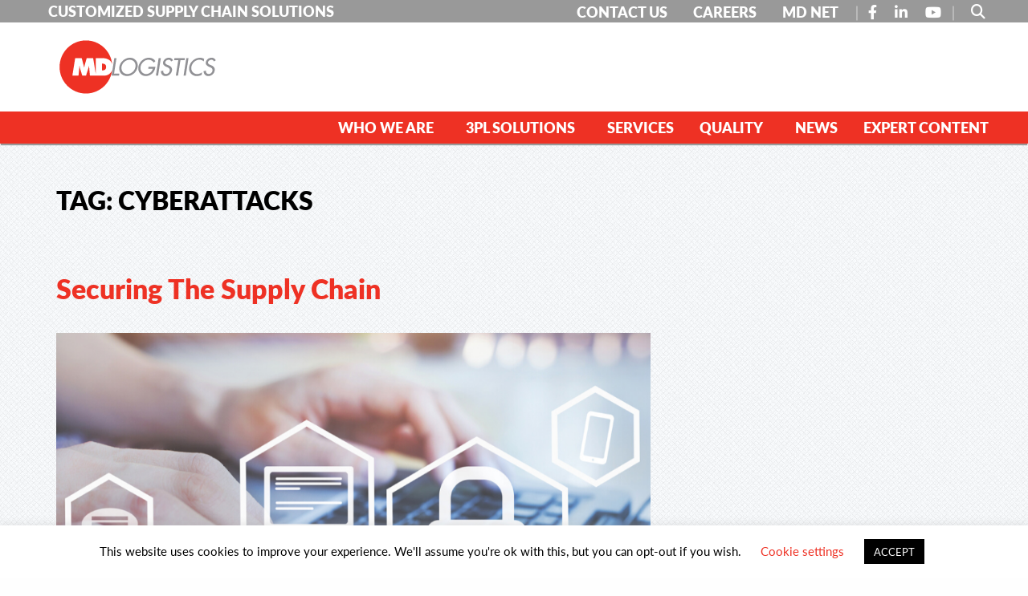

--- FILE ---
content_type: text/html; charset=UTF-8
request_url: https://www.mdlogistics.com/tag/cyberattacks/
body_size: 27137
content:
<!doctype html>

  <html class="no-js"  lang="en-US">

	<head>
		<meta charset="utf-8">
		
		<!-- Force IE to use the latest rendering engine available -->
		<meta http-equiv="X-UA-Compatible" content="IE=edge">

		<!-- Mobile Meta -->
		<meta name="viewport" content="width=device-width, initial-scale=1.0">
		<meta class="foundation-mq">
		
		<!-- If Site Icon isn't set in customizer -->
		
		<link rel="pingback" href="https://www.mdlogistics.com/xmlrpc.php">

		<link rel="stylesheet" href="https://use.typekit.net/rxv7rir.css">

		
		<!--TypeKit Fonts-->
		<!--<style>
  			@import url("https://use.typekit.net/rxv7rir.css");
		</style>-->

		
		<!--<script src="https://use.typekit.net/rxv7rir.js"></script>
		<script>try{Typekit.load({ async: true });}catch(e){}</script>-->
		
		
		
		<!--Font Awesome-->
		<link rel="stylesheet" href="https://use.fontawesome.com/releases/v5.7.2/css/all.css" integrity="sha384-fnmOCqbTlWIlj8LyTjo7mOUStjsKC4pOpQbqyi7RrhN7udi9RwhKkMHpvLbHG9Sr" crossorigin="anonymous">
		
		<!--Animations-->
		<link rel="stylesheet" href="/wp-content/themes/JointsWP-CSS-master/assets/styles/animations.css">

		<meta name='robots' content='index, follow, max-image-preview:large, max-snippet:-1, max-video-preview:-1' />

	<!-- This site is optimized with the Yoast SEO Premium plugin v26.6 (Yoast SEO v26.6) - https://yoast.com/wordpress/plugins/seo/ -->
	<title>cyberattacks Archives - MD Logistics</title>
	<link rel="canonical" href="https://www.mdlogistics.com/tag/cyberattacks/" />
	<script type="application/ld+json" class="yoast-schema-graph">{"@context":"https://schema.org","@graph":[{"@type":"CollectionPage","@id":"https://www.mdlogistics.com/tag/cyberattacks/","url":"https://www.mdlogistics.com/tag/cyberattacks/","name":"cyberattacks Archives - MD Logistics","isPartOf":{"@id":"https://www.mdlogistics.com/#website"},"primaryImageOfPage":{"@id":"https://www.mdlogistics.com/tag/cyberattacks/#primaryimage"},"image":{"@id":"https://www.mdlogistics.com/tag/cyberattacks/#primaryimage"},"thumbnailUrl":"https://www.mdlogistics.com/wp-content/uploads/2019/10/cybersecurity-blog-post.png","inLanguage":"en-US"},{"@type":"ImageObject","inLanguage":"en-US","@id":"https://www.mdlogistics.com/tag/cyberattacks/#primaryimage","url":"https://www.mdlogistics.com/wp-content/uploads/2019/10/cybersecurity-blog-post.png","contentUrl":"https://www.mdlogistics.com/wp-content/uploads/2019/10/cybersecurity-blog-post.png","width":861,"height":549,"caption":"cybersecurity"},{"@type":"WebSite","@id":"https://www.mdlogistics.com/#website","url":"https://www.mdlogistics.com/","name":"MD Logistics","description":"Customized Supply Chain Solutions","potentialAction":[{"@type":"SearchAction","target":{"@type":"EntryPoint","urlTemplate":"https://www.mdlogistics.com/?s={search_term_string}"},"query-input":{"@type":"PropertyValueSpecification","valueRequired":true,"valueName":"search_term_string"}}],"inLanguage":"en-US"}]}</script>
	<!-- / Yoast SEO Premium plugin. -->


<link rel='dns-prefetch' href='//www.mdlogistics.com' />
<link rel='dns-prefetch' href='//static.addtoany.com' />
<link rel='dns-prefetch' href='//www.googletagmanager.com' />
<link rel="alternate" type="application/rss+xml" title="MD Logistics &raquo; Feed" href="https://www.mdlogistics.com/feed/" />
<link rel="alternate" type="application/rss+xml" title="MD Logistics &raquo; cyberattacks Tag Feed" href="https://www.mdlogistics.com/tag/cyberattacks/feed/" />
<style id='wp-img-auto-sizes-contain-inline-css' type='text/css'>
img:is([sizes=auto i],[sizes^="auto," i]){contain-intrinsic-size:3000px 1500px}
/*# sourceURL=wp-img-auto-sizes-contain-inline-css */
</style>
<link rel='stylesheet' id='menu-icon-font-awesome-css' href='https://www.mdlogistics.com/wp-content/plugins/menu-icons/css/fontawesome/css/all.min.css?ver=5.15.4' type='text/css' media='all' />
<link rel='stylesheet' id='menu-icons-extra-css' href='https://www.mdlogistics.com/wp-content/plugins/menu-icons/css/extra.min.css?ver=0.13.20' type='text/css' media='all' />
<style id='wp-emoji-styles-inline-css' type='text/css'>

	img.wp-smiley, img.emoji {
		display: inline !important;
		border: none !important;
		box-shadow: none !important;
		height: 1em !important;
		width: 1em !important;
		margin: 0 0.07em !important;
		vertical-align: -0.1em !important;
		background: none !important;
		padding: 0 !important;
	}
/*# sourceURL=wp-emoji-styles-inline-css */
</style>
<style id='wp-block-library-inline-css' type='text/css'>
:root{--wp-block-synced-color:#7a00df;--wp-block-synced-color--rgb:122,0,223;--wp-bound-block-color:var(--wp-block-synced-color);--wp-editor-canvas-background:#ddd;--wp-admin-theme-color:#007cba;--wp-admin-theme-color--rgb:0,124,186;--wp-admin-theme-color-darker-10:#006ba1;--wp-admin-theme-color-darker-10--rgb:0,107,160.5;--wp-admin-theme-color-darker-20:#005a87;--wp-admin-theme-color-darker-20--rgb:0,90,135;--wp-admin-border-width-focus:2px}@media (min-resolution:192dpi){:root{--wp-admin-border-width-focus:1.5px}}.wp-element-button{cursor:pointer}:root .has-very-light-gray-background-color{background-color:#eee}:root .has-very-dark-gray-background-color{background-color:#313131}:root .has-very-light-gray-color{color:#eee}:root .has-very-dark-gray-color{color:#313131}:root .has-vivid-green-cyan-to-vivid-cyan-blue-gradient-background{background:linear-gradient(135deg,#00d084,#0693e3)}:root .has-purple-crush-gradient-background{background:linear-gradient(135deg,#34e2e4,#4721fb 50%,#ab1dfe)}:root .has-hazy-dawn-gradient-background{background:linear-gradient(135deg,#faaca8,#dad0ec)}:root .has-subdued-olive-gradient-background{background:linear-gradient(135deg,#fafae1,#67a671)}:root .has-atomic-cream-gradient-background{background:linear-gradient(135deg,#fdd79a,#004a59)}:root .has-nightshade-gradient-background{background:linear-gradient(135deg,#330968,#31cdcf)}:root .has-midnight-gradient-background{background:linear-gradient(135deg,#020381,#2874fc)}:root{--wp--preset--font-size--normal:16px;--wp--preset--font-size--huge:42px}.has-regular-font-size{font-size:1em}.has-larger-font-size{font-size:2.625em}.has-normal-font-size{font-size:var(--wp--preset--font-size--normal)}.has-huge-font-size{font-size:var(--wp--preset--font-size--huge)}.has-text-align-center{text-align:center}.has-text-align-left{text-align:left}.has-text-align-right{text-align:right}.has-fit-text{white-space:nowrap!important}#end-resizable-editor-section{display:none}.aligncenter{clear:both}.items-justified-left{justify-content:flex-start}.items-justified-center{justify-content:center}.items-justified-right{justify-content:flex-end}.items-justified-space-between{justify-content:space-between}.screen-reader-text{border:0;clip-path:inset(50%);height:1px;margin:-1px;overflow:hidden;padding:0;position:absolute;width:1px;word-wrap:normal!important}.screen-reader-text:focus{background-color:#ddd;clip-path:none;color:#444;display:block;font-size:1em;height:auto;left:5px;line-height:normal;padding:15px 23px 14px;text-decoration:none;top:5px;width:auto;z-index:100000}html :where(.has-border-color){border-style:solid}html :where([style*=border-top-color]){border-top-style:solid}html :where([style*=border-right-color]){border-right-style:solid}html :where([style*=border-bottom-color]){border-bottom-style:solid}html :where([style*=border-left-color]){border-left-style:solid}html :where([style*=border-width]){border-style:solid}html :where([style*=border-top-width]){border-top-style:solid}html :where([style*=border-right-width]){border-right-style:solid}html :where([style*=border-bottom-width]){border-bottom-style:solid}html :where([style*=border-left-width]){border-left-style:solid}html :where(img[class*=wp-image-]){height:auto;max-width:100%}:where(figure){margin:0 0 1em}html :where(.is-position-sticky){--wp-admin--admin-bar--position-offset:var(--wp-admin--admin-bar--height,0px)}@media screen and (max-width:600px){html :where(.is-position-sticky){--wp-admin--admin-bar--position-offset:0px}}

/*# sourceURL=wp-block-library-inline-css */
</style><style id='global-styles-inline-css' type='text/css'>
:root{--wp--preset--aspect-ratio--square: 1;--wp--preset--aspect-ratio--4-3: 4/3;--wp--preset--aspect-ratio--3-4: 3/4;--wp--preset--aspect-ratio--3-2: 3/2;--wp--preset--aspect-ratio--2-3: 2/3;--wp--preset--aspect-ratio--16-9: 16/9;--wp--preset--aspect-ratio--9-16: 9/16;--wp--preset--color--black: #000000;--wp--preset--color--cyan-bluish-gray: #abb8c3;--wp--preset--color--white: #ffffff;--wp--preset--color--pale-pink: #f78da7;--wp--preset--color--vivid-red: #cf2e2e;--wp--preset--color--luminous-vivid-orange: #ff6900;--wp--preset--color--luminous-vivid-amber: #fcb900;--wp--preset--color--light-green-cyan: #7bdcb5;--wp--preset--color--vivid-green-cyan: #00d084;--wp--preset--color--pale-cyan-blue: #8ed1fc;--wp--preset--color--vivid-cyan-blue: #0693e3;--wp--preset--color--vivid-purple: #9b51e0;--wp--preset--gradient--vivid-cyan-blue-to-vivid-purple: linear-gradient(135deg,rgb(6,147,227) 0%,rgb(155,81,224) 100%);--wp--preset--gradient--light-green-cyan-to-vivid-green-cyan: linear-gradient(135deg,rgb(122,220,180) 0%,rgb(0,208,130) 100%);--wp--preset--gradient--luminous-vivid-amber-to-luminous-vivid-orange: linear-gradient(135deg,rgb(252,185,0) 0%,rgb(255,105,0) 100%);--wp--preset--gradient--luminous-vivid-orange-to-vivid-red: linear-gradient(135deg,rgb(255,105,0) 0%,rgb(207,46,46) 100%);--wp--preset--gradient--very-light-gray-to-cyan-bluish-gray: linear-gradient(135deg,rgb(238,238,238) 0%,rgb(169,184,195) 100%);--wp--preset--gradient--cool-to-warm-spectrum: linear-gradient(135deg,rgb(74,234,220) 0%,rgb(151,120,209) 20%,rgb(207,42,186) 40%,rgb(238,44,130) 60%,rgb(251,105,98) 80%,rgb(254,248,76) 100%);--wp--preset--gradient--blush-light-purple: linear-gradient(135deg,rgb(255,206,236) 0%,rgb(152,150,240) 100%);--wp--preset--gradient--blush-bordeaux: linear-gradient(135deg,rgb(254,205,165) 0%,rgb(254,45,45) 50%,rgb(107,0,62) 100%);--wp--preset--gradient--luminous-dusk: linear-gradient(135deg,rgb(255,203,112) 0%,rgb(199,81,192) 50%,rgb(65,88,208) 100%);--wp--preset--gradient--pale-ocean: linear-gradient(135deg,rgb(255,245,203) 0%,rgb(182,227,212) 50%,rgb(51,167,181) 100%);--wp--preset--gradient--electric-grass: linear-gradient(135deg,rgb(202,248,128) 0%,rgb(113,206,126) 100%);--wp--preset--gradient--midnight: linear-gradient(135deg,rgb(2,3,129) 0%,rgb(40,116,252) 100%);--wp--preset--font-size--small: 13px;--wp--preset--font-size--medium: 20px;--wp--preset--font-size--large: 36px;--wp--preset--font-size--x-large: 42px;--wp--preset--spacing--20: 0.44rem;--wp--preset--spacing--30: 0.67rem;--wp--preset--spacing--40: 1rem;--wp--preset--spacing--50: 1.5rem;--wp--preset--spacing--60: 2.25rem;--wp--preset--spacing--70: 3.38rem;--wp--preset--spacing--80: 5.06rem;--wp--preset--shadow--natural: 6px 6px 9px rgba(0, 0, 0, 0.2);--wp--preset--shadow--deep: 12px 12px 50px rgba(0, 0, 0, 0.4);--wp--preset--shadow--sharp: 6px 6px 0px rgba(0, 0, 0, 0.2);--wp--preset--shadow--outlined: 6px 6px 0px -3px rgb(255, 255, 255), 6px 6px rgb(0, 0, 0);--wp--preset--shadow--crisp: 6px 6px 0px rgb(0, 0, 0);}:where(.is-layout-flex){gap: 0.5em;}:where(.is-layout-grid){gap: 0.5em;}body .is-layout-flex{display: flex;}.is-layout-flex{flex-wrap: wrap;align-items: center;}.is-layout-flex > :is(*, div){margin: 0;}body .is-layout-grid{display: grid;}.is-layout-grid > :is(*, div){margin: 0;}:where(.wp-block-columns.is-layout-flex){gap: 2em;}:where(.wp-block-columns.is-layout-grid){gap: 2em;}:where(.wp-block-post-template.is-layout-flex){gap: 1.25em;}:where(.wp-block-post-template.is-layout-grid){gap: 1.25em;}.has-black-color{color: var(--wp--preset--color--black) !important;}.has-cyan-bluish-gray-color{color: var(--wp--preset--color--cyan-bluish-gray) !important;}.has-white-color{color: var(--wp--preset--color--white) !important;}.has-pale-pink-color{color: var(--wp--preset--color--pale-pink) !important;}.has-vivid-red-color{color: var(--wp--preset--color--vivid-red) !important;}.has-luminous-vivid-orange-color{color: var(--wp--preset--color--luminous-vivid-orange) !important;}.has-luminous-vivid-amber-color{color: var(--wp--preset--color--luminous-vivid-amber) !important;}.has-light-green-cyan-color{color: var(--wp--preset--color--light-green-cyan) !important;}.has-vivid-green-cyan-color{color: var(--wp--preset--color--vivid-green-cyan) !important;}.has-pale-cyan-blue-color{color: var(--wp--preset--color--pale-cyan-blue) !important;}.has-vivid-cyan-blue-color{color: var(--wp--preset--color--vivid-cyan-blue) !important;}.has-vivid-purple-color{color: var(--wp--preset--color--vivid-purple) !important;}.has-black-background-color{background-color: var(--wp--preset--color--black) !important;}.has-cyan-bluish-gray-background-color{background-color: var(--wp--preset--color--cyan-bluish-gray) !important;}.has-white-background-color{background-color: var(--wp--preset--color--white) !important;}.has-pale-pink-background-color{background-color: var(--wp--preset--color--pale-pink) !important;}.has-vivid-red-background-color{background-color: var(--wp--preset--color--vivid-red) !important;}.has-luminous-vivid-orange-background-color{background-color: var(--wp--preset--color--luminous-vivid-orange) !important;}.has-luminous-vivid-amber-background-color{background-color: var(--wp--preset--color--luminous-vivid-amber) !important;}.has-light-green-cyan-background-color{background-color: var(--wp--preset--color--light-green-cyan) !important;}.has-vivid-green-cyan-background-color{background-color: var(--wp--preset--color--vivid-green-cyan) !important;}.has-pale-cyan-blue-background-color{background-color: var(--wp--preset--color--pale-cyan-blue) !important;}.has-vivid-cyan-blue-background-color{background-color: var(--wp--preset--color--vivid-cyan-blue) !important;}.has-vivid-purple-background-color{background-color: var(--wp--preset--color--vivid-purple) !important;}.has-black-border-color{border-color: var(--wp--preset--color--black) !important;}.has-cyan-bluish-gray-border-color{border-color: var(--wp--preset--color--cyan-bluish-gray) !important;}.has-white-border-color{border-color: var(--wp--preset--color--white) !important;}.has-pale-pink-border-color{border-color: var(--wp--preset--color--pale-pink) !important;}.has-vivid-red-border-color{border-color: var(--wp--preset--color--vivid-red) !important;}.has-luminous-vivid-orange-border-color{border-color: var(--wp--preset--color--luminous-vivid-orange) !important;}.has-luminous-vivid-amber-border-color{border-color: var(--wp--preset--color--luminous-vivid-amber) !important;}.has-light-green-cyan-border-color{border-color: var(--wp--preset--color--light-green-cyan) !important;}.has-vivid-green-cyan-border-color{border-color: var(--wp--preset--color--vivid-green-cyan) !important;}.has-pale-cyan-blue-border-color{border-color: var(--wp--preset--color--pale-cyan-blue) !important;}.has-vivid-cyan-blue-border-color{border-color: var(--wp--preset--color--vivid-cyan-blue) !important;}.has-vivid-purple-border-color{border-color: var(--wp--preset--color--vivid-purple) !important;}.has-vivid-cyan-blue-to-vivid-purple-gradient-background{background: var(--wp--preset--gradient--vivid-cyan-blue-to-vivid-purple) !important;}.has-light-green-cyan-to-vivid-green-cyan-gradient-background{background: var(--wp--preset--gradient--light-green-cyan-to-vivid-green-cyan) !important;}.has-luminous-vivid-amber-to-luminous-vivid-orange-gradient-background{background: var(--wp--preset--gradient--luminous-vivid-amber-to-luminous-vivid-orange) !important;}.has-luminous-vivid-orange-to-vivid-red-gradient-background{background: var(--wp--preset--gradient--luminous-vivid-orange-to-vivid-red) !important;}.has-very-light-gray-to-cyan-bluish-gray-gradient-background{background: var(--wp--preset--gradient--very-light-gray-to-cyan-bluish-gray) !important;}.has-cool-to-warm-spectrum-gradient-background{background: var(--wp--preset--gradient--cool-to-warm-spectrum) !important;}.has-blush-light-purple-gradient-background{background: var(--wp--preset--gradient--blush-light-purple) !important;}.has-blush-bordeaux-gradient-background{background: var(--wp--preset--gradient--blush-bordeaux) !important;}.has-luminous-dusk-gradient-background{background: var(--wp--preset--gradient--luminous-dusk) !important;}.has-pale-ocean-gradient-background{background: var(--wp--preset--gradient--pale-ocean) !important;}.has-electric-grass-gradient-background{background: var(--wp--preset--gradient--electric-grass) !important;}.has-midnight-gradient-background{background: var(--wp--preset--gradient--midnight) !important;}.has-small-font-size{font-size: var(--wp--preset--font-size--small) !important;}.has-medium-font-size{font-size: var(--wp--preset--font-size--medium) !important;}.has-large-font-size{font-size: var(--wp--preset--font-size--large) !important;}.has-x-large-font-size{font-size: var(--wp--preset--font-size--x-large) !important;}
/*# sourceURL=global-styles-inline-css */
</style>

<style id='classic-theme-styles-inline-css' type='text/css'>
/*! This file is auto-generated */
.wp-block-button__link{color:#fff;background-color:#32373c;border-radius:9999px;box-shadow:none;text-decoration:none;padding:calc(.667em + 2px) calc(1.333em + 2px);font-size:1.125em}.wp-block-file__button{background:#32373c;color:#fff;text-decoration:none}
/*# sourceURL=/wp-includes/css/classic-themes.min.css */
</style>
<link rel='stylesheet' id='dashicons-css' href='https://www.mdlogistics.com/wp-includes/css/dashicons.min.css?ver=6.9' type='text/css' media='all' />
<link rel='stylesheet' id='admin-bar-css' href='https://www.mdlogistics.com/wp-includes/css/admin-bar.min.css?ver=6.9' type='text/css' media='all' />
<style id='admin-bar-inline-css' type='text/css'>

    /* Hide CanvasJS credits for P404 charts specifically */
    #p404RedirectChart .canvasjs-chart-credit {
        display: none !important;
    }
    
    #p404RedirectChart canvas {
        border-radius: 6px;
    }

    .p404-redirect-adminbar-weekly-title {
        font-weight: bold;
        font-size: 14px;
        color: #fff;
        margin-bottom: 6px;
    }

    #wpadminbar #wp-admin-bar-p404_free_top_button .ab-icon:before {
        content: "\f103";
        color: #dc3545;
        top: 3px;
    }
    
    #wp-admin-bar-p404_free_top_button .ab-item {
        min-width: 80px !important;
        padding: 0px !important;
    }
    
    /* Ensure proper positioning and z-index for P404 dropdown */
    .p404-redirect-adminbar-dropdown-wrap { 
        min-width: 0; 
        padding: 0;
        position: static !important;
    }
    
    #wpadminbar #wp-admin-bar-p404_free_top_button_dropdown {
        position: static !important;
    }
    
    #wpadminbar #wp-admin-bar-p404_free_top_button_dropdown .ab-item {
        padding: 0 !important;
        margin: 0 !important;
    }
    
    .p404-redirect-dropdown-container {
        min-width: 340px;
        padding: 18px 18px 12px 18px;
        background: #23282d !important;
        color: #fff;
        border-radius: 12px;
        box-shadow: 0 8px 32px rgba(0,0,0,0.25);
        margin-top: 10px;
        position: relative !important;
        z-index: 999999 !important;
        display: block !important;
        border: 1px solid #444;
    }
    
    /* Ensure P404 dropdown appears on hover */
    #wpadminbar #wp-admin-bar-p404_free_top_button .p404-redirect-dropdown-container { 
        display: none !important;
    }
    
    #wpadminbar #wp-admin-bar-p404_free_top_button:hover .p404-redirect-dropdown-container { 
        display: block !important;
    }
    
    #wpadminbar #wp-admin-bar-p404_free_top_button:hover #wp-admin-bar-p404_free_top_button_dropdown .p404-redirect-dropdown-container {
        display: block !important;
    }
    
    .p404-redirect-card {
        background: #2c3338;
        border-radius: 8px;
        padding: 18px 18px 12px 18px;
        box-shadow: 0 2px 8px rgba(0,0,0,0.07);
        display: flex;
        flex-direction: column;
        align-items: flex-start;
        border: 1px solid #444;
    }
    
    .p404-redirect-btn {
        display: inline-block;
        background: #dc3545;
        color: #fff !important;
        font-weight: bold;
        padding: 5px 22px;
        border-radius: 8px;
        text-decoration: none;
        font-size: 17px;
        transition: background 0.2s, box-shadow 0.2s;
        margin-top: 8px;
        box-shadow: 0 2px 8px rgba(220,53,69,0.15);
        text-align: center;
        line-height: 1.6;
    }
    
    .p404-redirect-btn:hover {
        background: #c82333;
        color: #fff !important;
        box-shadow: 0 4px 16px rgba(220,53,69,0.25);
    }
    
    /* Prevent conflicts with other admin bar dropdowns */
    #wpadminbar .ab-top-menu > li:hover > .ab-item,
    #wpadminbar .ab-top-menu > li.hover > .ab-item {
        z-index: auto;
    }
    
    #wpadminbar #wp-admin-bar-p404_free_top_button:hover > .ab-item {
        z-index: 999998 !important;
    }
    
/*# sourceURL=admin-bar-inline-css */
</style>
<link rel='stylesheet' id='fontawesome-css' href='https://www.mdlogistics.com/wp-content/plugins/bne-navbar/assets/fontawesome/css/all.min.css?ver=6.4.2' type='text/css' media='all' />
<link rel='stylesheet' id='bne_navbar-css' href='https://www.mdlogistics.com/wp-content/plugins/bne-navbar/assets/css/bne-navbar.css?ver=1.3.8' type='text/css' media='all' />
<link rel='stylesheet' id='cookie-law-info-css' href='https://www.mdlogistics.com/wp-content/plugins/cookie-law-info/legacy/public/css/cookie-law-info-public.css?ver=3.3.8' type='text/css' media='all' />
<link rel='stylesheet' id='cookie-law-info-gdpr-css' href='https://www.mdlogistics.com/wp-content/plugins/cookie-law-info/legacy/public/css/cookie-law-info-gdpr.css?ver=3.3.8' type='text/css' media='all' />
<link rel='stylesheet' id='scroll-top-css-css' href='https://www.mdlogistics.com/wp-content/plugins/scroll-top/assets/css/scroll-top.css?ver=1.5.5' type='text/css' media='all' />
<link rel='stylesheet' id='addtoany-css' href='https://www.mdlogistics.com/wp-content/plugins/add-to-any/addtoany.min.css?ver=1.16' type='text/css' media='all' />
<link rel='stylesheet' id='foundation-css-css' href='https://www.mdlogistics.com/wp-content/themes/JointsWP-CSS-master/foundation-sites/dist/css/foundation.min.css?ver=6.4.1' type='text/css' media='all' />
<link rel='stylesheet' id='site-css-css' href='https://www.mdlogistics.com/wp-content/themes/JointsWP-CSS-master/assets/styles/style.css?ver=1557236601' type='text/css' media='all' />
<script type="text/javascript" id="addtoany-core-js-before">
/* <![CDATA[ */
window.a2a_config=window.a2a_config||{};a2a_config.callbacks=[];a2a_config.overlays=[];a2a_config.templates={};

//# sourceURL=addtoany-core-js-before
/* ]]> */
</script>
<script type="text/javascript" defer src="https://static.addtoany.com/menu/page.js" id="addtoany-core-js"></script>
<script type="text/javascript" src="https://www.mdlogistics.com/wp-includes/js/jquery/jquery.min.js?ver=3.7.1" id="jquery-core-js"></script>
<script type="text/javascript" src="https://www.mdlogistics.com/wp-includes/js/jquery/jquery-migrate.min.js?ver=3.4.1" id="jquery-migrate-js"></script>
<script type="text/javascript" defer src="https://www.mdlogistics.com/wp-content/plugins/add-to-any/addtoany.min.js?ver=1.1" id="addtoany-jquery-js"></script>
<script type="text/javascript" id="cookie-law-info-js-extra">
/* <![CDATA[ */
var Cli_Data = {"nn_cookie_ids":[],"cookielist":[],"non_necessary_cookies":[],"ccpaEnabled":"","ccpaRegionBased":"","ccpaBarEnabled":"","strictlyEnabled":["necessary","obligatoire"],"ccpaType":"gdpr","js_blocking":"","custom_integration":"","triggerDomRefresh":"","secure_cookies":""};
var cli_cookiebar_settings = {"animate_speed_hide":"500","animate_speed_show":"500","background":"#FFF","border":"#b1a6a6c2","border_on":"","button_1_button_colour":"#000","button_1_button_hover":"#000000","button_1_link_colour":"#fff","button_1_as_button":"1","button_1_new_win":"","button_2_button_colour":"#333","button_2_button_hover":"#292929","button_2_link_colour":"#444","button_2_as_button":"","button_2_hidebar":"","button_3_button_colour":"#000","button_3_button_hover":"#000000","button_3_link_colour":"#fff","button_3_as_button":"1","button_3_new_win":"","button_4_button_colour":"#000","button_4_button_hover":"#000000","button_4_link_colour":"#62a329","button_4_as_button":"","button_7_button_colour":"#61a229","button_7_button_hover":"#4e8221","button_7_link_colour":"#fff","button_7_as_button":"1","button_7_new_win":"","font_family":"inherit","header_fix":"","notify_animate_hide":"1","notify_animate_show":"","notify_div_id":"#cookie-law-info-bar","notify_position_horizontal":"right","notify_position_vertical":"bottom","scroll_close":"","scroll_close_reload":"","accept_close_reload":"","reject_close_reload":"","showagain_tab":"1","showagain_background":"#fff","showagain_border":"#000","showagain_div_id":"#cookie-law-info-again","showagain_x_position":"100px","text":"#000","show_once_yn":"","show_once":"10000","logging_on":"","as_popup":"","popup_overlay":"1","bar_heading_text":"","cookie_bar_as":"banner","popup_showagain_position":"bottom-right","widget_position":"left"};
var log_object = {"ajax_url":"https://www.mdlogistics.com/wp-admin/admin-ajax.php"};
//# sourceURL=cookie-law-info-js-extra
/* ]]> */
</script>
<script type="text/javascript" src="https://www.mdlogistics.com/wp-content/plugins/cookie-law-info/legacy/public/js/cookie-law-info-public.js?ver=3.3.8" id="cookie-law-info-js"></script>

<!-- Google tag (gtag.js) snippet added by Site Kit -->
<!-- Google Analytics snippet added by Site Kit -->
<script type="text/javascript" id="google_gtagjs-js" async data-type="lazy" data-src="https://www.googletagmanager.com/gtag/js?id=G-D5LWX2XDQE"></script>
<script type="text/javascript" id="google_gtagjs-js-after" data-type="lazy" data-src="[data-uri]"></script>
<link rel="https://api.w.org/" href="https://www.mdlogistics.com/wp-json/" /><link rel="alternate" title="JSON" type="application/json" href="https://www.mdlogistics.com/wp-json/wp/v2/tags/52" /><!-- start Simple Custom CSS and JS -->
<style type="text/css">
/* Add your CSS code here.

For example:
.example {
    color: red;
}

For brushing up on your CSS knowledge, check out http://www.w3schools.com/css/css_syntax.asp

End of comment */ 

.mdsearchform{
    display: block;
    width: 500px;
    position: absolute;
    right: 0;
    top: 100%;
    margin-top: 1px;
    z-index: 9999;
    background: #fff;
    padding: 20px;
    border: 5px solid #d05353;
}
#mdsearchform input[type="text"] {
    width: 78%;
    height: auto;
    border: 1px solid #5ca2df;
    padding: 11px 12px;
    border-radius: 0px !important; 
    }
#mdsearchform input[type="submit"] {
    line-height: 1;
    padding: 14px 20px;
    border-radius: 0px;
    height: auto;
    font-size: 15px;
    display: inline-block;
    border: 1px solid #5ca2df;
}
#mdsearchform:before {
    border-color: transparent transparent #d05353;
    border-style: solid;
    border-width: 0.5em;
    content: "";
    display: block;
    position: absolute;
    right: 22px;
    top: -20px;
    z-index: 10;
}

/**Css for image search icon**/
.mdsearch_icon {
   background-image: url('images/search-icon.png');
   background-repeat: no-repeat;
   padding: 0 0 0 36px;
   background-position: 5px center;
   background-color: transparent;
   background-size: 18px 18px;
       
}

</style>
<!-- end Simple Custom CSS and JS -->
<!-- start Simple Custom CSS and JS -->
<script type="text/javascript">
/* Default comment here */ 

</script>
<!-- end Simple Custom CSS and JS -->
<meta name="generator" content="Site Kit by Google 1.167.0" /><!-- Scroll To Top -->
<style id="scrolltop-custom-style">
		#scrollUp {border-radius:50%;opacity:0.7;bottom:20px;right:20px;background:#cccccc;;}
		#scrollUp:hover{opacity:1;}
        .top-icon{stroke:#ffffff;}
        @media (max-width: 567px) { #scrollUp { display: none !important; } };
		
		</style>
<!-- End Scroll Top - https://wordpress.org/plugins/scroll-top/ -->
<script id='nitro-telemetry-meta' nitro-exclude>window.NPTelemetryMetadata={missReason: (!window.NITROPACK_STATE ? 'cache not found' : 'hit'),pageType: 'post_tag',isEligibleForOptimization: true,}</script><script id='nitro-generic' nitro-exclude>(()=>{window.NitroPack=window.NitroPack||{coreVersion:"na",isCounted:!1};let e=document.createElement("script");if(e.src="https://nitroscripts.com/xXGyDftZNTJakTYAyusNDmbcdztlQjmL",e.async=!0,e.id="nitro-script",document.head.appendChild(e),!window.NitroPack.isCounted){window.NitroPack.isCounted=!0;let t=()=>{navigator.sendBeacon("https://to.getnitropack.com/p",JSON.stringify({siteId:"xXGyDftZNTJakTYAyusNDmbcdztlQjmL",url:window.location.href,isOptimized:!!window.IS_NITROPACK,coreVersion:"na",missReason:window.NPTelemetryMetadata?.missReason||"",pageType:window.NPTelemetryMetadata?.pageType||"",isEligibleForOptimization:!!window.NPTelemetryMetadata?.isEligibleForOptimization}))};(()=>{let e=()=>new Promise(e=>{"complete"===document.readyState?e():window.addEventListener("load",e)}),i=()=>new Promise(e=>{document.prerendering?document.addEventListener("prerenderingchange",e,{once:!0}):e()}),a=async()=>{await i(),await e(),t()};a()})(),window.addEventListener("pageshow",e=>{if(e.persisted){let i=document.prerendering||self.performance?.getEntriesByType?.("navigation")[0]?.activationStart>0;"visible"!==document.visibilityState||i||t()}})}})();</script>
<!-- Google Tag Manager snippet added by Site Kit -->
<script type="text/javascript">
/* <![CDATA[ */

			( function( w, d, s, l, i ) {
				w[l] = w[l] || [];
				w[l].push( {'gtm.start': new Date().getTime(), event: 'gtm.js'} );
				var f = d.getElementsByTagName( s )[0],
					j = d.createElement( s ), dl = l != 'dataLayer' ? '&l=' + l : '';
				j.async = true;
				j.src = 'https://www.googletagmanager.com/gtm.js?id=' + i + dl;
				f.parentNode.insertBefore( j, f );
			} )( window, document, 'script', 'dataLayer', 'GTM-WLRWQS8Z' );
			
/* ]]> */
</script>

<!-- End Google Tag Manager snippet added by Site Kit -->
<link rel="icon" href="https://www.mdlogistics.com/wp-content/uploads/2019/02/cropped-favicon-32x32.png" sizes="32x32" />
<link rel="icon" href="https://www.mdlogistics.com/wp-content/uploads/2019/02/cropped-favicon-192x192.png" sizes="192x192" />
<link rel="apple-touch-icon" href="https://www.mdlogistics.com/wp-content/uploads/2019/02/cropped-favicon-180x180.png" />
<meta name="msapplication-TileImage" content="https://www.mdlogistics.com/wp-content/uploads/2019/02/cropped-favicon-270x270.png" />
		<style type="text/css" id="wp-custom-css">
			@media all and (-ms-high-contrast: none), (-ms-high-contrast: active) {


	.gjzOV0cNMjzAMgRYTWjY1huWYmIN3MT.gjzOV0cNMjzAMgRYTWjY1huWYmIN3MTtheme--light {
		display:none;
	}
	
	.white-square {
	
	float: right;
    width: 400px;
    background: white;
    padding-right: 20px;
    padding-left: 20px;
    margin-top: 3%;
    margin-right: 5%;
    padding-top: 20px;
		opacity:.9;
	}
}

section.internal h2.red {
	color:#ee3124 !important;
}

#infusion-form-8417-1.formlift_check_style {
	background-color: #ee3124 !important;
}

@media print, screen and (min-width: 40em)
_mixins.scss:62.dropdown.menu.medium-horizontal>li.opens-left>.is-dropdown-submenu {
	background:#5e5e5e !important;
}

@media screen and (max-width: 39.9375em) {
	
	.feature-image-solutions {
	   height: 450px !important;
   margin-top: 0px !important;

}
	
	.content-white.service-cta-box {
		margin-top:50px;
	}
	
	input[type="checkbox"] {
		top:0px !important;
	}
	
	input[type="radio"] {
	top:0px !important;
}
	
	#cookie-law-info-bar {
		margin-bottom:13% !important;
		line-height:18px !important;
	}
	
	
	.white-square {
		margin-top:10% !important;
	}
	.white-square h2.move-up {
		margin-top:-40px;
		margin-bottom:-40px;
	}
	
	.white-square a#learn-more.red {
		padding-bottom:10px;
	}
	
	.shrink {
  width:150px !important;
	    margin-top: -13px;
    margin-bottom: -13px;
}
	
	header img#logo {
		width:200px !important;
	}
	
	p.cta-it-service {
		text-align:center !important;
	}
	
	h4.red-text.right {
		text-align:center !important;
	}
	.real-top {
		display:none;
	}
	.small-up {
		border-top: 2px solid #414141;
	}
	.cell.large-5.small-12.cta-white {
		display:none;
	}
	p.white-text.right {
		font-size:14px !important;
	}
	
	h4.red-text {
		font-size:17px !important;
	}
	
	p.cta-it-service {
		font-size:19px !important;
	}
	
	.white.button-text {
		font-size:18px !important;
	}
	
	.small-center {
		text-align:center;
	}
	
	.services-main img {
	padding-left:10px;
	padding-right:10px;
}
		a.foot-a-logo {
	 width:200px;
}
	
	.ff.the-text {
		font-size: 45px !important;
    text-align: center !important;
    margin-bottom: -25px !important;
		margin-top:35px !important;
		margin-left:0px !important;
	}
	
	.lexia.gc-text {
		font-size:50px !important;
	}
	section .entry-content.internal.gamechangers-temp p {
		font-size:18px;
	}
	
	a.landing-anchor::after {
		font-family: "Font Awesome 5 Free";
    font-weight: 900;
    content: "\f138";
    padding-left: 7px;
	}
	a.landing-anchor.button.expanded {
	    background: #fefefe;
    margin-bottom: 0px;
    border: 1px solid #ee3124;
    color: #ee3124;
    font-size: 22px;
		line-height: 30px;
	}
	
	a.form-name-link::before {
		  display: block; 
  content: " "; 
  margin-top: -80px; 
  height: 80px; 
  visibility: hidden; 
  pointer-events: none;
	}
	
	.landingmain-off {
		margin-top:0px;
	}
	
	.move-up-landing {
		margin-top:0px !important;
	}
}

@media only screen and (max-width: 40em) { 
	
	h1.h1-service-temp.small-fixer {
		margin-top:-80px;
	}
	
	h1.page-title.h1-contact-temp.small-fixer {
		margin-top:-80px;
	}
	.inner-content img {
		padding-bottom:20px;
		padding-top:20px;
	}
	
	.small-20 {
		margin-left:20px !important;
		margin-right:20px !important;
	}
	
	.awards {
		margin-top:0px !important;
	}
	
	.awards .cell.large-2.large-offset-2.medium-2.medium-offset-2.small-6 {
		padding-bottom:25px;
	}
	
	h3.hp-contact-section.corp.right a {
		color:white !important;
	}
	
	h3.hp-contact-section.corp a {
		color:white !important;
	}
		p.center.white-text.phone-text a {
		color:white !important;
	}
	
	img.footer-logo {
		max-width:30% !important;
		display:none;
	}
	
	a.foot-a-logo {
	 width:200px;
}

	
	a.a-logo {
		width:200px;
	}
	
	.shrink {
  width:150px !important;
	    margin-top: -13px;
    margin-bottom: -13px;
}
	
		header img#logo {
		width:200px !important;
	}
	
		p.cta-it-service {
		text-align:center !important;
	}
	
	h4.red-text.right {
		text-align:center !important;
	}
	
	.services-main img {
	padding-left:10px;
	padding-right:10px;
}
	
		.small-center {
		text-align:center;
	}
	
	p.white-text.right {
		font-size:14px !important;
	}
	
	h4.red-text {
		font-size:17px !important;
	}
	
	p.cta-it-service {
		font-size:19px !important;
	}
	
	.white.button-text {
		font-size:18px !important;
	}
	
	.cell.large-5.small-12.cta-white {
		display:none;
	}
	.white-square{
		margin-right:0% !important;
		width: 100% !important;
	}
	.main-bg-image {
		margin-top:-100px;
	}
	
	div.divider-line {
	transform: rotate(6.2deg);
	}
	
	.content.gray-border {
		padding-top:30px;
		border-top:none !important;
	}
	
	.footer-nav a {
		font-size:13px !important;
	}
	
	img.pl-image {
	margin-top:-8px;
}
	
	.top-bar {
	border-top:15px solid #ee3124;
	}
	
  .move-up-landing {
		margin-top:0px !important;
	}
}

@media (max-width: 767px) {
  .slideUp {
    animation: none !important;
    transform: none !important;
    opacity: 1 !important;
  }
}

@media only screen and (min-width: 600px) and (max-width: 768px) {
	.main-nav-bar.show-for-medium {
		display:none;
	}
}

@media only screen and (min-width: 768px) and (max-width: 854px) {
	.main-nav-bar a {
		font-size:15px !important;
	}
}

@media only screen and (min-width: 600px) and (max-width: 1023px) { 
	
	.cell.large-5.medium-5.small-12.cta-white {
		display:none;
	}
	
	.inner-content img {
		padding-bottom:20px;
		padding-top:20px;
	}
	
	.real-top {
		display:none;
	}
	
	.top-bar {
    border-top: 15px solid #ee3124;
	}
	
	p.center.white-text.phone-text a {
		color:white !important;
	}
}
 



@media only screen and (min-width: 400px) and (max-width: 415px) { 
	.footer-nav a {
		font-size:15px !important;
	}
}


@media screen and (min-width: 40em) and (max-width: 63.9375em) {
.small-up {
		border-top: 2px solid #414141;
	}
	

	
}


ul#main-nav {
float:right;
	margin-right:-30px;
}

a {
	color:#ee3124;
}

a:hover {
	color:#333 !important;
	text-decoration:none !important
}

  a#learn-more::after {
    font-family: "Font Awesome 5 Free"; font-weight: 900; content: "\f0da";
		padding-left:10px;
		font-style:normal;
  }


body {
font-family: 'Lato', sans-serif;
	color:#000 !important;
	font-size:18px !important;
	line-height:28px !important;
	text-align:left;
	padding-left:0px !important;
	padding-right:0px !important;

}

section.internal li {
  line-height: 32px !important;
	margin-left: 5px;
}

section.internal ul {
  list-style: none; /* Remove default bullets */
}

section.internal ul li::before {
	  font-family: "Font Awesome 5 Free";
    font-weight: 900;
    content: "\f111";
    color: #ee3124;
    font-size: 6px;
    padding-right: 12px;
    vertical-align: middle; 

}

h1 {
	font-family: 'Lato', sans-serif;
	color: #000000;
	font-size: 32px;
	line-height: 36px;
  padding-top:36px;
	padding-bottom:36px;
	text-transform:uppercase;
	text-align:left;
	font-weight:900 !important;
}

p {
	font-family: 'Lato', sans-serif;
	color:#000;
	font-size:18px;
	line-height:28px;
	text-align:left;
}


h2 {
	font-family: 'Lato', sans-serif !important;
	color: #ee3124 !important;
	font-size: 34px !important;
	line-height: 36px !important;
	padding-top:30px;
	padding-bottom:30px;
	text-transform:capitalize;
	text-align:left;
	font-weight:900 !important;
}

.entry-content.internal h2 {
	font-size:24px !important;
	font-style:italic;
	text-transform:none;
}

h3 {
	font-family: 'Lato', sans-serif !important;
	color: #ffffff !important;
	font-size: 22px !important;
	line-height: 24px !important;
	padding-top:27px;
	padding-bottom:27px;
	text-transform:uppercase;
	text-align:left;
	font-weight:900 !important;
}

h4 {
		font-family: 'Lato', sans-serif !important;
}

div.divider-line{
width:3000px;
height:138px;
position:relative;
	border-top:1px solid #5e5e5e;
	border-bottom:1px solid #5e5e5e;
	transform: rotate(2.2deg);
  transform-origin: 0% 0%;
	padding-top:14px;
	padding-bottom:10px;
	margin-top:0px;
	background-color:white;
}

div.divider-line:after{
content:"";
position:absolute;
border-top:106px solid #5e5e5e;
  width:3000px;
  transform: rotate(0deg);
  transform-origin: 0% 0%;
}

.content.white {
	margin-top:50px;
}

.content.gray-diamond {
	background-image:url('/wp-content/uploads/2017/01/grid_noise.png');
}

.content.divider-holder {
	background-image:url('/wp-content/uploads/2017/01/grid_noise.png');
	padding-top:1px;
	}

.red-border {
	border-top:14px solid #ee3124;
}

.center {
	text-align:center;
}

img.white-border {
	border-top:2px solid #fff;
	border-right:1px solid #fff;
	width:100%;
	border-top: 15px solid #ee3124;
}

.grid-x.margin-collapse {
	margin-left:15px;
	margin-right:15px;
}

.grid-x.grid-padding-x.align-middle {
	height:100px;
	background-color:#ee3124;
	margin-left:15px;
	margin-right:15px;
}

 a.explinks-one {
	font-family: 'Lato', sans-serif !important;
	color:#fff !important;
	font-size:18px;
	text-transform:uppercase;
	text-align:left;
	font-weight:bold;
	line-height:1em;
}

a.explinks-one:hover {
	color:#333 !important;
	text-decoration:none;
}

 a.explinks-two {
	font-family: 'Lato', sans-serif !important;
	color:#fff !important;
	font-size:18px;
	text-transform:uppercase;
	text-align:left;
	font-weight:bold;
	line-height:1em;
}

a.explinks-two:hover {
	color:#333 !important;
	text-decoration:none;
}

 a.explinks-three {
	font-family: 'Lato', sans-serif !important;
	color:#fff !important;
	font-size:18px;
	text-transform:uppercase;
	text-align:left;
	font-weight:bold;
	line-height:1em;
}

a.explinks-three:hover {
	color:#333 !important;
	text-decoration:none;
}

 a.explinks-four {
	font-family: 'Lato', sans-serif !important;
	color:#fff !important;
	font-size:18px;
	text-transform:uppercase;
	text-align:left;
	font-weight:bold;
	line-height:1em;
}
a.explinks-four:hover {
	color:#333 !important;
	text-decoration:none;
}

	a.explinks-four::after {
    display: -webkit-inline-box;
    font-style: normal;
    font-variant: normal;
    text-rendering: auto;
    -webkit-font-smoothing: antialiased;
  }

  a.explinks-four::after {
    font-family: "Font Awesome 5 Free"; font-weight: 900; content: "\f0da";
		font-size:20px;
		padding-left:5px;
  }

a.explinks-three::after {
    display: -webkit-inline-box;
    font-style: normal;
    font-variant: normal;
    text-rendering: auto;
    -webkit-font-smoothing: antialiased;
  }

  a.explinks-three::after {
    font-family: "Font Awesome 5 Free"; font-weight: 900; content: "\f0da";
		font-size:20px;
		padding-left:5px;
  }

a.explinks-two::after {
    display: -webkit-inline-box;
    font-style: normal;
    font-variant: normal;
    text-rendering: auto;
    -webkit-font-smoothing: antialiased;
  }

  a.explinks-two::after {
    font-family: "Font Awesome 5 Free"; font-weight: 900; content: "\f0da";
		font-size:20px;
		padding-left:5px;
  }

a.explinks-one::after {
    display: -webkit-inline-box;
    font-style: normal;
    font-variant: normal;
    text-rendering: auto;
    -webkit-font-smoothing: antialiased;
  }

  a.explinks-one::after {
    font-family: "Font Awesome 5 Free"; font-weight: 900; content: "\f0da";
		font-size:20px;
		padding-left:5px;
  }

.redbg {
	background-color:#ee3124;
	padding-top:15px;
	border-top:1px solid #fff;
	padding-left:15px;
	padding-bottom:15px;
}

.freight {
	border-right:1px solid #fff;
}

.science {
	border-right:1px solid #fff;
}

.text-white {
	color:#fff !important;
}

.content.dark-pattern {
	background-image:url('/wp-content/uploads/2019/02/irongrip.png');
	margin-top:7px
}

img.services {
	margin-top:30px;
}

.service-icon-cell {
	    text-align: center;
    background: white;
    border-right: 2px solid #414141;
    padding-bottom: 30px;
}

.white-text {
	color:white;
}

.service-text {
	margin-top:50px;
	border-bottom:1px solid #ccc;
	padding-bottom:10px;
}

.top-bar, .top-bar ul {
	background:white;
}


.main-nav-bar {
	font-family: 'Lato', sans-serif !important;
  background-color: #ee3124;
	margin-bottom:-10px;
	box-shadow: 0 3px 1px -1px #999999;
}

.main-nav-bar a {
	color:white !important;
	font-family: 'Lato', sans-serif !important;
	font-weight:900;
	font-size:18px;
	text-transform:uppercase;
	
}

a#learn-more {
	  float: right;
    font-family: 'Lato', sans-serif !important;
    color: #fff !important;
    font-size: 22px;
    line-height: 23px;
    text-transform:capitalize;
    font-weight: bold;
		padding-top:20px;
	font-style: italic;
}

a#learn-more:hover {
	color:#eee;
}

.main-nav-bar a:hover {
	background-color:#d82e22;
}

.dropdown.menu>li.is-active>a {
	background-color:#d82e22;
}

.menu .active>a {
	background:#d82e22;
}

.red-image-bg {
	  background: #ee3124;
    margin-top: 80px;
		padding-top:20px;
	  padding-bottom:100px;
	  background-image:url(/wp-content/uploads/2019/03/red-warehouse-image-bg.jpg);
	background-size:cover;
}

.right {
	text-align:right;
}

button#icon1:hover {
	background:#929196;
}

button#icon2:hover {
	background:#929196;
}
button#icon3:hover {
	background:#929196;
}
button#icon4:hover {
	background:#929196;
}
button#icon5:hover {
	background:#929196;
}
button#icon6:hover {
	background:#929196;
}

.icon1-swap.services {
	    background-image: url(/wp-content/uploads/2019/02/MD-Logistics-Transportation-Icon.png);
    height: 100px;
    background-position: center;
    background-repeat: no-repeat;
    margin-top: 30px;
}

.icon1-swap.services:hover {
	    background-image: url(/wp-content/uploads/2019/02/MD-Logistics-Transportation-Icon-over.png);
    height: 100px;
    background-position: center;
    background-repeat: no-repeat;
    margin-top: 30px;
}

.icon2-swap.services {
	    background-image: url(/wp-content/uploads/2019/02/MD-Logistics-Life-Sciences-Icon.png);
    height: 100px;
    background-position: center;
    background-repeat: no-repeat;
    margin-top: 30px;
}

.icon2-swap.services:hover {
	    background-image: url(/wp-content/uploads/2019/02/MD-Logistics-Life-Sciences-Icon-over.png);
    height: 100px;
    background-position: center;
    background-repeat: no-repeat;
    margin-top: 30px;
}

.icon3-swap.services {
	    background-image: url(/wp-content/uploads/2019/02/MD-Logistics-Omni-Channel-Icon.png);
    height: 100px;
    background-position: center;
    background-repeat: no-repeat;
    margin-top: 30px;
}

.icon3-swap.services:hover {
	    background-image: url(/wp-content/uploads/2019/02/MD-Logistics-Omni-Channel-Icon-over.png);
    height: 100px;
    background-position: center;
    background-repeat: no-repeat;
    margin-top: 30px;
}

.icon4-swap.services {
	    background-image: url(/wp-content/uploads/2019/02/MD-Logistics-FTZ-Icon.png);
    height: 100px;
    background-position: center;
    background-repeat: no-repeat;
    margin-top: 30px;
}

.icon4-swap.services:hover {
	    background-image: url(/wp-content/uploads/2019/02/MD-Logistics-FTZ-Icon-over.png);
    height: 100px;
    background-position: center;
    background-repeat: no-repeat;
    margin-top: 30px;
}

.icon5-swap.services {
	    background-image: url(/wp-content/uploads/2019/02/MD-Logistics-Packaging-Icon.png);
    height: 100px;
    background-position: center;
    background-repeat: no-repeat;
    margin-top: 30px;
}

.icon5-swap.services:hover {
	    background-image: url(/wp-content/uploads/2019/02/MD-Logistics-Packaging-Icon-over.png);
    height: 100px;
    background-position: center;
    background-repeat: no-repeat;
    margin-top: 30px;
}

.icon6-swap.services {
	    background-image: url(/wp-content/uploads/2019/02/MD-Logistics-FDA-Compliance-Icon.png);
    height: 100px;
    background-position: center;
    background-repeat: no-repeat;
    margin-top: 30px;
}

.icon6-swap.services:hover {
	    background-image: url(/wp-content/uploads/2019/02/MD-Logistics-FDA-Compliance-Icon-over.png);
    height: 100px;
    background-position: center;
    background-repeat: no-repeat;
    margin-top: 30px;
}

.service-text1 {
	display:none;
}

.service-text2 {
	display:none;
}

.service-text3 {
	display:none;
}

.service-text4 {
	display:none;
}

.service-text5 {
	display:none;
}

.service-text6 {
	display:none;
}

p.white-text a:hover {
	color:#999 !important;
}

.descript-icon-container {
    margin-top: 55px;
    border: 1px solid #5e5e5e;
    background: white;
    margin-bottom: 25px;
    height: 263px;
    display: flex;
    align-items: center;
    justify-content: center;
    text-align: center;
	
}

.gray-text {
	color:#5e5e5e;
	line-height:1.2;
}

.descript-icon-container.dc1 {
	 background-image: url(/wp-content/uploads/2019/02/years-in-business.png);
	background-repeat:no-repeat;
	background-size: cover;
}

.descript-icon-container.dc2 {
	 background-image: url(/wp-content/uploads/2019/02/vertical-markets.png);
	background-repeat:no-repeat;
	background-size: cover;
}

.descript-icon-container.dc3 {
	 background-image: url(/wp-content/uploads/2022/06/Map-of-US-MD-Logistics-low-res-gray-and-red-2021.png);
	background-repeat:no-repeat;
	background-size: cover;
	    background-position: center;
}


span.number {
	font-size:55px;
	line-height:1.2;
	color:#ee3124;
	font-weight:bold;
}


.white.button-text {
	color: #fff !important;
    font-size: 20px;
    font-weight: bold;
	font-family: 'Lato', sans-serif !important;
}

.move-text-down {
	margin-top:48%;
}

span.gray-text.loc {
	font-size:36px;
	font-weight:500;
	margin-top:-10px;
	font-weight:900;
	font-family: 'Lato', sans-serif;
}

span.number {
	font-family: 'Lato', sans-serif;
}
.button:focus, .button:hover {
	background:transparent;
}

.button {
	background:#ee3124;
	margin-bottom:0px;
	border:1px solid #fff;
}

.button a:hover {
	color:#333 !important;
}

.button-red {
		padding-top:10px;
    padding-right: 10px;
    padding-left: 10px;
	  padding-bottom:10px;

	background:#ee3124;
}

a.white.button-text::after {
	 font-family: "Font Awesome 5 Free"; font-weight: 900; content: "\f138";
	padding-left:7px;
}

.red-sep-line.white-border {
	height:25px;
	background:#ee3124;
	border-top:5px solid white;
	border-bottom:5px solid white;
	margin-top:40px;
}

.bottom-padding {
	padding-bottom:60px;
}

h4.white-text {
	text-transform:uppercase;
	font-size:28px;
	font-weight:600;
	margin-top:-25px
}

h3 a.black {
	color:#000 !important;
	font-family: 'Lato', sans-serif !important;
}

h3.hp-contact-section {
	text-align:right;
	font-weight:bold;
	font-size:24px !important;
font-family: 'Lato', sans-serif !important;
}

a.black::after {
	 font-family: "Font Awesome 5 Free"; font-weight: 900; content: "\f138";
	padding-left:7px;
}


hr.white-line {
	margin-top:25px;
	margin-bottom:-5px;
}


h4.content-title {
	background:#5e5e5e;
	padding:20px;
	line-height:1.1;
	width:105.5%
}

.white-trans {
	padding-right:20px;
	padding-top:10px;
	background: rgb(255, 255, 255, .7);
  padding-bottom: 20px;
}
a#learn-more.red {
	color:#ee3124 !important;
	font-size:18px;
    width: 100%;
    padding-bottom: 20px;
	font-style:italic;
	text-transform:capitalize;
}

a#learn-more.red:hover {
	color:#5e5e5e !important;
}

a#learn-more:hover {
	color:#ee3124 !important;
}

a.black:hover {
	color:#5e5e5e !important;
}

h5 {
	font-size:20px !important;
	text-transform:uppercase;
	line-height:1.3 !important;
	margin-bottom:-5px !important;
}

hr.gray {
border-bottom: 1px solid #ccc;
margin-left:15px;
}

.content.gray-border {
	background:#fff;
	border-top:15px solid #5e5e5e; 
}

img.footer-logo {
	  padding-top: 10px;
    margin-bottom: -40px;
		max-width:13%;
	display:none;
}

.footer-nav{
	background:#5e5e5e;
	padding-top: 20px;
	border-bottom:1px solid #919195;
}

.footer-nav a {
	color:white !important;
	font-family: 'Lato', sans-serif !important;
	font-size:18px;
	font-weight:bold;
}

.footer-nav a:hover {
	color:#919195 !important;
}

 .footer-nav a::after {
    font-family: "Font Awesome 5 Free"; font-weight: 900; content: "\f105";
		padding-left:10px;
	 color:#919195;
  }

.adjust {
	margin-bottom: -40px;
}

.corp {
	font-weight:bold;
	line-height:20px;
	text-transform:uppercase;
	font-family: 'Lato', sans-serif !important;
	font-size:20px;
	padding-top: 25px;
}

.addreess-text {
	font-size:18px;
	line-height:20px;
	font-family: 'Lato', sans-serif !important;	
}

.phone-text {
	font-family: 'Lato', sans-serif !important;
	font-size:18px;
	padding-bottom:25px;
}

footer.border-line {
	border-bottom:1px solid #919195;
	    background-image: url(/wp-content/uploads/2019/02/irongrip.png);
	margin-top:0px;
}

.awards {
	margin-top:40px;
	border-bottom:1px solid #919195;
	display: flex; /* Sets the container to be a flexbox */
  align-items: center; /* Vertically centers the child elements */
}

.awards img {
	padding-bottom:20px
}

.copy p {
	margin-top:-35px;
		font-family: 'Lato', sans-serif !important;
	font-size:13px;
	color:#171717;
	line-height:20px;
}

p a.bottom-links {
	text-align:center;
}

.main-bg-image {
	background-image:url(/wp-content/uploads/2025/06/MD-Logistics-3PL-Warehouse-Six-Locations-2025.png);
	background-size:cover;
	height:450px;
	margin-bottom:5px;
	background-position:center;
}

.white-square {
	  float: right;
    width: 400px;
    background: rgb(255,255,255, .7);
    padding-right: 20px;
		padding-left:20px;
		margin-top: 3%;
    margin-right: 5%;
		padding-top:20px;
}


.bigger {
	font-weight:900;
	font-size:24px;
	margin-top:-20px;
}

.move-up {
	 margin-top: -20px;
   margin-bottom: -30px;
}

a#learn-more.red.moving-right {
	margin-top: -30px;
  text-align: right;
	text-decoration:none;
}

.address-text {
	   margin-top: -3px;
    margin-bottom: 5px;
    line-height: 18px;
}

.infusion-field.home-page label {
	display:none;
}

.infusion-field.home-page .infusion-field-input {
	padding:20px;
	margin-top:30px;
	font-family: 'Lato', sans-serif;
	font-size:18px;
}

button.home-send {
	background:white;
	padding-top:5px;
	padding-bottom:5px;
	padding-left:15px;
	padding-right:15px;
	font-size:20px;
	color:#5e5e5e;
	text-transform:uppercase;
	font-weight:900;
	font-family: 'Lato', sans-serif !important;
	border:1px solid #5e5e5e;
	
}

button.home-send::after {
	 font-family: "Font Awesome 5 Free"; font-weight: 900; content: "\f138";
	padding-left:7px;
}

input.infusion-field-input.message-text {
	padding-bottom: 50px;
	margin-left: 15px;
	width: 95%;
	font-family: 'Lato', sans-serif;
	padding-left:20px; 
	padding-top:20px; 
	font-size:18px;
}

header.header {
	position: fixed;
  width: 100%;
  z-index: 998;
}

.shrink {
  max-width: 150px !important;
	    margin-top: -13px;
    margin-bottom: -13px;
}

header img#logo {
	transition: all 0.4s ease-in-out;
  -webkit-transition: all 0.4s ease-in-out;
  -moz-transition: all 0.4s ease-in-out; 
  top: 0;
	width:200px;
}

.cta-white {
	background:#fff;
	padding-top:20px;
	padding-left:20px;
	padding-right:20px;
	margin-bottom:32px;
	margin-top:35px;
}



h2.internal-cta {
	padding-top:0px;
	margin-top:0px;
	padding-bottom:5px;
	line-height:28px !important;
}

h2.internal-cta.link {
	margin-top:25px;
	text-align:center;
}

img.cta-brochure {
	float:left;
	box-shadow: 0 4px 12px rgba(0, 0, 0, 0.25);
}

.cta-holder {
	float:left;
	margin-right:15px;
}

.cta-text-holder {

}

a.download-link {
	color: #ee3124;
	border: 1px solid #ee3124;
	padding: 15px;
	padding-top: 5px;
	padding-bottom: 10px;
	font-style:normal;
}

a.download-link:hover {
	color:#5e5e5e;
	border:1px solid #5e5e5e;
}

a.download-link::after {
    font-family: "Font Awesome 5 Free"; font-weight: 900; content: "\f019";
		font-size:20px;
		padding-left:5px;
  }

.red-image-bg.internal-red {
	    border-bottom: 5px solid white;
    padding-bottom: 0px;
    padding-top: 0px;
}

.dropdown.menu.medium-horizontal>li.opens-right>.is-dropdown-submenu {
	background:#5e5e5e !important;
}

.dropdown .is-dropdown-submenu a {
    padding: .7rem 1rem;
    font-size: 18px;
    line-height: 20px;
    border-bottom: 1px solid #ccc;
    width: 95%;
	margin-left: 2.5%;
	text-transform:none;
}


.dropdown.menu.medium-horizontal>li.is-dropdown-submenu-parent>a::after {
	display:none;
}

h4.red-text {
	  text-transform: uppercase;
    font-size: 24px;
    font-weight: 600;
		color:#EE3126;
}

.top25 {
	margin-top:25px;
}

.top25 p {
	line-height:28px;
}

p.cta-it-service {
	text-align:right;
	font-family: 'Lato', sans-serif !important;
	font-size:24px;
	font-weight:900;
	
}

.service-cta-box {
 border-top: 1px solid #000;
 border-bottom: 1px solid #000;
 padding-top: 30px;
 padding-bottom: 30px;
 margin-top: 70px;
 margin-bottom: 50px;
	background:white;
}

h2.service-temp {
	color: black !important;
  font-size: 28px !important;
	margin-bottom:-20px !important;
}

section.internal h2 {
	color: black !important;
  font-size: 28px !important;
	margin-bottom:-5px !important;
}

h1.h1-service-temp {
	margin-bottom: -40px;
	padding-top:50px;
	font-family: 'Lato', sans-serif;
}

h1.h1-contact-temp {
	margin-bottom: -45px;
	padding-top:50px;
	font-family: 'Lato', sans-serif;
	text-align:center;
	font-style:italic;
	font-weight:bold;
	text-transform:normal !important;
}

.feature-image-solutions {
	   height: 645px;
    background-size: cover !important;
	 margin-bottom: 10px;
   margin-top: 158px;
	background-position:center !important;
}

.landing-featured {
	background-position:center !important;
	background-size: cover !important;
	height:500px;
	
}

.no-margin {
	margin-top:-70px;
}

p.tag-line {
	    color: white !important;
    font-family: 'Lato', sans-serif !important;
    font-weight: 900;
    font-size: 18px;
    text-transform: uppercase;
	margin-left:-10px;
}

ul#menu-top-bar-menu {
	margin-top:-5px;
}

ul#menu-top-bar-menu li a:hover {
	color:#5e5e5e !important;
	background:transparent;
	
}

hr.home-cta {
	border-top: 1px solid #666;
    border-bottom: 1px solid #666;
}

hr {
	border-top:none !important;
}

h5.black.right {
	margin-top:20px;
	text-transform:capitalize;
	font-style: italic;
	font-family: 'Lato', sans-serif;
}


li#menu-item-6158 a:before {
	    content: "\ff5c";
    color: #fff;
    padding-right: 15px;
    color: white;
    font-size: 18px;
    position: absolute;
    margin-top:-1px;
    margin-left: -23px;
    padding-right: 10px;
    font-weight: normal;
    color: #dddd;
}

.menu-item i._mi {
	font-size:18px;
	margin-right:-10px;
}

.fa.fa-facebook {
	padding-left:15px;
}

li#menu-item-6157 {
	padding-right:5px;
}

li.search:before {
	
	content: "\ff5c";
    color: #fff;
    padding-right: 15px;
    color: white;
    font-size: 18px;
    position: absolute;
    margin-top: 5px;
    padding-right: 10px;
    font-weight: normal;
    color: #dddd;
}

li.menu-item-10640 a {
	  color: white !important;
    font-size: 18px !important;
    text-transform: capitalize !important;
}

.top-menu-class {
	float:right;
}

.fa.fa-search {
	padding-left: 15px;
  position: absolute;
  margin-top: -1px;
}

._mi.fa.fa-youtube-play {
	padding-right:15px;
}

ul.archive li::before    {
    display:none;
}

table > tbody > tr > td > span.date {
    font-weight: 800;
    color: gray;
    font-size: 1.2em;
	line-height: 1.6em;
}

h6 {
	font-size:1rem !important;
}

.padding-50 {
	padding-top:50px;
}

.wp-caption {
	background:transparent;
}

p.twelve {
	font-size:12px;
}



section.internal h2.case {
	font-size:1.5em !important;
	text-transform:uppercase;
}

div.wrap section.internal h2.case {
	font-weight: 900;
    font-size: 1.5em;
    color: #333333;
    background-color: #f2f2f2;
    filter: progid:DXImageTransform.Microsoft.gradient(gradientType=0, startColorstr='#FFFBFBFB', endColorstr='#FFF2F2F2');
    background-image: -webkit-gradient(linear, 50% 0%, 50% 100%, color-stop(0%, #fbfbfb), color-stop(100%, #f2f2f2));
    background-image: -webkit-linear-gradient(top, #fbfbfb 0%, #f2f2f2 100%);
    background-image: -moz-linear-gradient(top, #fbfbfb 0%, #f2f2f2 100%);
    background-image: -o-linear-gradient(top, #fbfbfb 0%, #f2f2f2 100%);
    background-image: linear-gradient(top, #fbfbfb 0%, #f2f2f2 100%);
    padding: .75rem 1.875rem;
}

.yuzo_related_post h3 {
    margin: 0 !important;
    color: black !important;
    border-bottom: 1px solid #ccc;
}

.padding-50-bottom {
	padding-bottom:50px;
}

.wp-block-image .alignleft>figcaption {
	display: -webkit-box;
	margin-bottom:-10px;
}

h3.staff-name {
	padding-bottom: 0px;
}

.entry-content .alignleft, .entry-content img.alignleft {
	padding-right:1.5em;
}

ul#menu-top-bar-menu .active > a {
	background:transparent;
	color:#000;
}

ul#footer-links .active > a {
	background:transparent;
}

#sidebar1 {
	padding-top:110px;
}

.byline {
	margin-top:-40px;
}


/**Css for search drop down**/

.mdsearchform{
    display: block;
    width: 500px;
    position: absolute;
    right: 0;
    top: 100%;
    margin-top: 1px;
    z-index: 9999;
    background: #fff;
    padding: 20px;
    border: 1px solid #ccc;
}
#mdsearchform input[type="text"] {
    width: 78%;
    height: auto;
    border: 1px solid #ccc;
    padding: 11px 12px;
    border-radius: 0px !important; 
    }
#mdsearchform input[type="submit"] {
    line-height: 1;
    padding: 14px 20px;
    border-radius: 0px;
    height: auto;
    font-size: 15px;
    display: inline-block;
    border: 1px solid #5ca2df;
}
#mdsearchform:before {
    border-color: transparent transparent #d05353;
    border-style: solid;
    border-width: 0.5em;
    content: "";
    display: block;
    position: absolute;
    right: 22px;
    top: -20px;
    z-index: 10;
}

/**Css for image search icon**/
.mdsearch_icon {
   background-image: url('images/search-icon.png');
   background-repeat: no-repeat;
   padding: 0 0 0 36px;
   background-position: 5px center;
   background-color: transparent;
   background-size: 18px 18px;
       
}

.search-text {
	text-transform:uppercase;
	font-weight:900;
}

.white-button-text.search-text.button:hover {
	background:#666;
}

.white-button-text.search-text.button {
		padding: 7px;
    border-radius: 5px;
}

form {
	margin:0px !important;
}

#breadcrumbs a {
	font-weight:900;
}

h4.widgettitle {
	font-size: 24px;
  text-transform: uppercase;
	border-bottom:1px solid #ccc;
	padding-bottom:15px;
	font-weight:900;
}


.dcw a {
	font-weight:900;
}

.widget.DisplayCategoriesWidget {
	padding-bottom:50px;
}

.widget.widget_recent_entries {
	padding-bottom:50px;
}

.sidebar li {
	font-weight:900;
	margin-bottom:10px;
}

.gray-image-bg {
    background: #5e5e5e;
    margin-top: 80px;
}

.gray-image-bg.internal-red {
    border-bottom: 5px solid white;
    padding-bottom: 25px;
    padding-top: 0px;
}

h3.hp-contact-section.corp {
  text-align: left;
 	line-height: 1.3em !important;
  margin-bottom: -24px;
	margin-top: -5px;
  padding-top: 0px;
	font-family: 'Lato', sans-serif !important;
}

a.contact-service {
	color:#fff;
	font-family: 'Lato', sans-serif;
	font-style:italic;
}

a.contact-service:hover{
	color:#ccc !important;
}

.border-right-white {
	border-right:1px solid #fff;
	padding-right:25px;
}

a.contact-service::after {
    font-family: "Font Awesome 5 Free";
    font-weight: 900;
    content: "\f138";
    padding-left: 7px;
	font-style: normal;
}

h3.hp-contact-section.corp.right {
	text-align:right;
}

img.pl-image {
	margin-top:-20px;
}

h3.mobile-m {
	margin-bottom: 0px;
    margin-top: 0px;
    padding-left: 20px;
    border-bottom: 1px solid #ccc;
    padding-bottom: 10px;
}


.bne-navbar-menu-close {
	text-align:right;
}

#infusion-form-5919-1 .formlift_input {
	font-size:14px !important;
}

#infusion-form-5919-1 .formlift_label {
	margin-left:50px;
	color:#fff !important;
}

#infusion-form-5919-1 .formlift_button {
    background-color: #fff !important;
    color: #666 !important;
    text-transform: uppercase !important;
    border: 2px solid #666 !important;
	font-weight:900 !important;
	padding-top:10px !important;
	padding-bottom:10px !important;
	font-family: 'Lato', sans-serif !important;
	
}

.formlift_button::after {
    font-family: "Font Awesome 5 Free";
    font-weight: 900;
    content: "\f138";
    padding-left: 7px;
}

#infusion-form-5919-1 .formlift-error-response {
	color:#fff !important;
}

h2.contact-us {
	text-transform:uppercase;
}

#inf_option_WhatServicesareyoulookingfor-5510-1 {
	padding-right:25px !important;
}

#inf_option_WhatServicesareyoulookingfor-6802-1 {
	padding-right:25px !important;
}

#inf_option_WhatServicesareyoulookingfor-6809-1 {
	padding-right:25px !important;
}

ul.landing-ul {
  list-style: none;
}

ul.landing-ul li::before {
     font-family: "Font Awesome 5 Free";
    font-weight: 900;
    content: "\f111";
    color: #ee3124;
    font-size: 6px;
    padding-right: 12px;
    vertical-align: middle;
}

ul.landing-ul li {
	color:#666;
	font-size: 18px;
}

ul.landing-ul {
	margin-top:-20px;
}

h1.entry-title.right-side {
	font-size:1.6em;
	color:#ee3124;
	text-transform:capitalize;
}

h1.entry-title.landing-bullet {
	font-size:1.6em;
	color:#ee3124;
	text-transform:capitalize;
}

section.post-style h2 {
	padding-bottom:20px;
	font-style:italic;
	font-size:24px !important;
}

 /*  li.no-link a {
  cursor: not-allowed;
	 pointer-events: none;
  text-decoration: none;
} */

li.link-on a {
	cursor:pointer !important;
	pointer-events: visible;
}

#bne-navbar .bne-navbar-menu.text-light * {
	width:100%;
}
#bne-navbar .bne-navbar-menu .bne-navbar-custom-menu li a {
	border-bottom:1px solid #ccc !important;
}


#bne-navbar .bne-navbar-menu .bne-navbar-custom-menu li li a {
	font-family: 'Lato', sans-serif !important;
}

#bne-navbar .bne-navbar-menu .bne-navbar-custom-menu li a {
	font-family: 'Lato', sans-serif !important;
}

#bne-navbar .bne-navbar-menu-inner {
	background: rgb(153,153,153,.95);
}

#breadcrumbs {
	padding-left:20px;
}

.ff {
	font-family: ff-market-web, sans-serif;
font-weight: 400;
font-style: normal;
}

.ff.the-text {
		font-size: 65px;
    text-align: left;
    margin-left: 216px;
    margin-bottom: -5px
}


h1.lexia {
	font-family: lexia-advertising, serif !important;
font-weight: 400 !important;
font-style: normal;
}
.lexia.gc-text {
	    font-size: 85px;
    text-align: center;
		line-height:1.1;
}

h1.landing {
font-style: normal;
	color:#ee3124 !important;
}


h1.right-side-landing {
	color:#ee3124 !important;
	text-transform:capitalize;
	font-size:1.6em;
}

h1.page-title.landing-main {
	color:#ee3124 !important;
}

h1.landing-bullet-main {
	font-size:1.6em;
	color:#ee3124 !important;
}

h1.right-side-landing-main {
	font-size:1.6em;
	color:#ee3124 !important;
}


#hatch {
	visibility: hidden;
}

.award-img img {
	width:218px !important;
	height:123px !important;
}

h1.single-title {
	text-transform:capitalize !important;
}

ul.archive li a h6 {
	text-transform:capitalize;
}

.gray-text.bigger {
	font-style:italic;
}

#scrollUp {
	margin-bottom:100px;
}

.main-nav-bar.real-top {
	background-color: #999999;
  height: 38px
}

#bne-navbar .bne-navbar-menu .bne-navbar-custom-menu li a {
    padding-top: 20px;
    padding-bottom: 20px;
		padding-left:20px;
}

#bne-navbar .bne-navbar-menu .bne-navbar-custom-menu li a:hover {
	margin-left:0px;
}

.bne-navbar-custom-menu ul#menu-main-menu ul.sub-menu li.link-on a:hover {
	margin-left:0px;
}
li.menu-item-9734 a {
	font-size:18px !important;
	text-transform:none !important;
}

.bne-navbar-custom-menu ul#menu-main-menu li.no-link a {
	  color: white;
    font-size: 22px;
    text-transform: uppercase;
}

.bne-navbar-custom-menu ul#menu-main-menu ul.sub-menu li.link-on a {
	color:white !important;
	font-size:18px !important;
	text-transform:none;
}

.bne-navbar-custom-menu ul#menu-main-menu li.menu-item-6001 a {
	color: white;
    font-size: 22px;
    text-transform: uppercase;
}

.bne-navbar-custom-menu ul#menu-main-menu li.menu-item-6276 a {
		color: white;
    font-size: 22px;
    text-transform: uppercase;
}

ul#menu-main-menu {
	margin-left:20px;
}

#wpseo_sitemap h3 {
	color:#000 !important;
}

#wpseo_sitemap ul {
	list-style:none !important;
}

#wpseo_sitemap a:active {
	color:#333 !important;
}

.blog h2 {
	color:#000 !important;
}

.cli_settings_button {
	color:#ee3124 !important;
}

@-moz-document url-prefix() {
 header img#logo {
    margin-right: 100px;
    width: 150px;
	}
}

#infusion-form-7679-1 .formlift_input {
	padding-right:30px;
}

.remove-padding {
	margin-bottom:-20px;
}

.remove-padding-extra {
	margin-bottom:-35px;
}

html {
	scroll-behavior: smooth;
}

@media screen and (prefers-reduced-motion: reduce) {
	html {
		scroll-behavior: auto;
	}
}

	.move-up-landing {
		margin-top:-35px;
	}

h3.home-cta-h3 {
	font-size:18px !important;
	text-align:center;
	padding-top:15px;
	padding-bottom:0px;
	margin-bottom:-5px;
	color:#5e5e5e !important;
	text-transform:none;
}

span.red {
	color:#ee3124;
}

@media only screen and (max-width: 640px) {  
	h3.home-cta-h3 {
	font-size:16px !important;
}
	
	.main-bg-image {
		background-image:url(/wp-content/uploads/2025/06/MD-Logistics-3PL-Warehouse-Six-Locations-Mobile-2025.png) !important;
	background-size:cover;
	height:450px;
	margin-bottom:5px;
	background-position:top;
}
	
	.bigger {
		font-size:17px !important;
	}
	h3.home-cta-h3 {
		font-size:13px !important;
		padding-top:15px;
	}
	
	h2.center.move-up {
		line-height:20px !important;
	}

	.white-square.mobile-tweak {
		margin-top:205px !important;
		margin-bottom:-35px;
	}
	
	.main-bg-image {
		height:500px;
	}
}

	#sitemap_authors {
		display:none;
	}

.cta-it-service.center {
	text-align:center;
	font-size:28px;
	padding:20px 15px 20px 15px;
	line-height:1.2;
}

h4.joinTeam {
	font-size:30px
}

.content-white.service-cta-box {
	border:1px solid #fff;
	border-radius:8px;
	box-shadow: 0 3px 10px rgb(0 0 0 / 0.2);
	
}

h3.hp-contact-section.corp {
	font-size:18px !important;
}

h3.hp-contact-section.corp span.officeName {
	font-size:25px;
}

h3.hp-contact-section.corp.contactPhone {
	font-size:21px !important;
	padding-top:20px;
	padding-bottom:50px;
} 

.sepLine {
	border: 3px solid white;
margin-bottom: -80px;
}

h2.internal-cta span.gray-text.bigger {
	line-height:20px !important;
	margin-top:40px;
}

h3.contactAddress {
	text-transform:none;
}

@media screen and (min-width: 64em) {
	.zoom {
  transition: transform .2s; /* Animation */
  margin: 0 auto;
	border:1px solid #666;
}

.zoom:hover {
  transform: scale(1.5); /* (150% zoom - Note: if the zoom is too large, it will go outside of the viewport) */
}
}

h1.page-title.landing span.gray {
	color: #666 !important;
	font-weight: 700 !important;
}

.sub_title {
	font-family: 'Lato', sans-serif;
color: #666;
font-style: italic;
font-weight: bold;
	font-size:24px;
}

section.entry-content.internal.gamechangers-temp p {
	color:#666;
	font-size:18px;
}

#infusion-form-7895-1 .formlift_input {
	margin-bottom:10px;
	text-transform:uppercase;
	color:#666 !important;
	font-size:14px !important;
}

#infusion-form-7895-1 .formlift_button {
	margin-top:25px;
	margin-bottom:-10px;
}

#inf_option_WhatServicesareyoulookingfor-7895-1 {
	margin-top:20px;
}

ul.landing-ul li {
    display: block;
    padding-left: 1em;
    text-indent: -1em;
}

h1.blog-news {
	padding-top: 80px;
	padding-bottom: 0px;
	font-size: 2.5rem;
}

tbody tr:nth-child(even) {
	background-color:transparent;
	
}

ul.blogPostList {
	background:#fff;
	padding-left:35px;
	padding-right:35px;
	padding-top:0px;
}

ul.blogPostList h1 {
	padding-bottom: 0px;
}

h1.blogTitle {
	font-size:1.6rem !important;
}

h1.newsTitle {
	font-size:1.6rem !important;
	margin-bottom:10px !important;
	line-height:1.2em;
}

#content #main h2 {
	text-transform:uppercase;
	padding-top:70px;
	padding-bottom:40px;
	font-size:2.5rem !important;
}

.blogDate {
	color:#666;
	font-weight:bold;
	font-size:1.1rem;
	margin-bottom:8px;
}

.post-list {
border-bottom:1px solid #ccc;
}

.post-list .excerpt {
	padding-bottom:20px;
}
.post-list img {
	border-radius:9px;
	margin-top:40px;
	margin-bottom:20px;
}

.pagination {
    text-align: center; /* Center the pagination links */
	background:#fff;
	padding-top:10px;
	padding-bottom:25px;
	margin-bottom:100px;
}

.pagination a {
    display: inline-block; /* Display pagination links inline */
    margin-right: 10px; /* Add some space between pagination links */
    text-decoration: none;
    padding: 5px 10px;
		color:#ee3124;
		font-weight:bold;
		font-size:1.2rem;
}

.pagination .current {
	color:#ee3124;
	font-weight:bold;
	cursor: default;
	background:transparent;
	padding:.1875rem .625rem;
	font-size:1.2rem;
}
.exContent a.moretag {
	display:none;
}

.exContent {
	padding-bottom:40px;
}

a.exCustom:after {
	font-family: "Font Awesome 5 Free";
font-weight: 900;
content: "\f138";
padding-left: 7px;
font-style:normal;
}

a.exCustom {
	font-weight:900;
	font-style:italic;
}

.pagination a {
	margin-right:0px;
	padding-top:10px;
}

.bgWhite {
	background:#fff;
	padding-bottom:50px;
	margin-bottom:50px;
}

.bgWhite .post-list {
	border:none;
}

h1.caseTitle {
	font-size:1.2rem;
	line-height:1.5em;
	font-style:italic;
	font-weight:bold;
	color:#ee3124;
	text-transform:capitalize;
}

h1.caseTitle:after {
	font-family: "Font Awesome 5 Free";
	font-weight: 900;
	content: "\f138";
	padding-left: 7px;
	font-style:normal;
}

.grid-x.grid-padding-x.case.align-middle {
	height: auto;
	background-color: transparent;
	margin-left:0px;
	margin-right:0px;
	margin-top:30px;
	border-bottom: 1px solid #ccc;
    padding-bottom: 1.3rem;
    margin-top: 15px;
}

.post-list.case img {
	margin-top:10px;
	margin-bottom:10px;
}

h1.caseSubTitle {
	text-align:center;
	color:#666;
	text-transform:capitalize;
	font-style:italic;
	font-weight:bold;
	margin-bottom:0px;
	padding-bottom:0px;
}

#content #main h2.caseSecSubTitle {
	color:black !important;
	margin-top:-70px;
	font-size:1.5rem !important;
	text-align:center;
}

.caseSubtitleCont {
	margin-bottom:-40px;
}

.subOne {
	margin-bottom:-40px;
}

.subTwo {
	margin-bottom:-40px;
}

.subThree {
	margin-bottom:-40px;
}

h2.caseWhitePageTitle {
	margin-left:-10px;
}

a h1.caseTitle:hover {
	color:#666;
}

.thankyou {
	font-style:italic;
	text-transform:none;
	font-size:38px;
	font-weight:bold;
}

.thankyouSubText {
	font-size:28px !important;
	margin-bottom:-20px;
	margin-top:25px
}

img.rounded {
	border-radius:15px;
	margin-bottom:20px;
	}

.bgRound {
	border-radius:8px;
}

a.thanks {
	color:#444;
	font-weight:bold;
	font-size:18px;
}

.redText {
	color:#ee3124;
	text-align:center;
	font-weight:bold;
	font-size:18px;
	padding-top:5px;
}

.thankyouSub {
	text-align: center;
    padding-top: 20px;
    font-size: 18px;
    font-weight: bold;
    padding-bottom: 40px;
}

.formlift_field.formlift-col.formlift-span_4_of_4  {
	text-align:left;
}


#infusion-form-9868-1 .formlift_field.formlift-col.formlift-span_4_of_4  {
	text-align:left;
}

legend {
	font-size:18px !important;
	margin-bottom:10px !important;
	font-weight:bold;
}

textarea {
	    border-color: #e0e0e0 !important;
    border-style: solid;
    border-width: 1px;
    border-radius: 2px;
    height: auto;
    padding: 15px !important;
		font-size:18px !important;
}

input {
    border-color: #e0e0e0 !important;
    border-style: solid;
    border-width: 1px;
    border-radius: 2px;
    height: 48px !important;
    padding: 15px !important;
		font-size:18px !important;
}

button._submit {
    background-color: #ee3124;
    border-color: #ee3124;
    color: #FFFFFF;
    width: 100%;
    border-style: none;
    border-width: 0px;
    border-radius: 0px;
    padding-top: 15px;
    padding-bottom: 15px;
    font-family: Lato;
    font-size: 18px !important;
    font-weight: 700 !important;
    transition: 0.4s;
		text-transform:uppercase;
		font-weight:bold;
	    -webkit-appearance: none;
    cursor: pointer;
    font-family: arial, sans-serif;
    font-size: 14px;
    text-align: center;
    background: #EE3124 !important;
    border: 0 !important;
    -moz-border-radius: 4px !important;
    -webkit-border-radius: 4px !important;
    border-radius: 4px !important;
    color: #FFFFFF !important;
    padding: 12px !important;
}

button._submit:after {
font-family: "Font Awesome 5 Free";
    font-weight: 900;
    content: "\f138";
    padding-left: 7px;
}

.no-border {
	border:none;
}

h1.entry-title.landing-bullet {
	padding-bottom:20px;
	padding-top:20px;
}

h1.right-side-landing {
	padding-bottom:20px;
	padding-top:20px;
}

/* Hide the default checkbox */
input[type="checkbox"] {
    appearance: none;
    -webkit-appearance: none;
    -moz-appearance: none;
   	border: #979797 1px solid;
    border-radius: 4px;
		display: inline-block;
    position: relative;
    cursor: pointer;
    background-color: white;
	/* Default background */
	transform: scale(0.7);
}

/* When the checkbox is checked */
input[type="checkbox"]:checked {
    background-color: #fff; /* Change to your desired background color */
    border-color: #fff;
}

/* Custom checkmark */
input[type="checkbox"]:checked::before {
    content: '✔'; /* Unicode checkmark */
    color: #ee3124 !important; /* Checkmark color */
    font-size: 20px;
    font-weight: bold;
    position: absolute;
    left: 50%;
    top: 50%;
    transform: translate(-50%, -50%);
}

/* Optional: Change hover effect */
input[type="checkbox"]:hover {
    border-color: #0056b3;
}

._row._checkbox-radio {
    display: flex;
    align-items: center;
    gap: 8px; /* Optional: Adjust space between checkbox and label */
}

input[type="checkbox"], label {
    display: inline-block;
    vertical-align: middle;
    margin-right: 5px; /* Adjust spacing */
}

input[type="checkbox"] {
    position: relative;
    top: 8px; /* Adjust this value to align properly */
		height: auto !important;
}

input[type="radio"] {
    position: relative;
    top: 5px; /* Adjust this value to align properly */
}

/* Hide default radio button */
input[type="radio"] {
    appearance: none;
    -webkit-appearance: none;
    -moz-appearance: none;
    width: 20px;
    height: 20px;
    border: 2px solid #ccc;
    border-radius: 50%; /* Makes it round */
    display: inline-block;
    position: relative;
    cursor: pointer;
    background-color: white; /* Default background */
	transform: scale(0.8);
}

/* When the radio button is selected */
input[type="radio"]:checked {
    background-color: #ee3124;; /* Change to your desired color */
    border-color: #007bff;
}

/* Custom inner dot */
input[type="radio"]:checked::before {
    content: '';
    width: 10px;
    height: 10px;
    background-color: white; /* Inner dot color */
    border-radius: 50%;
    position: absolute;
    left: 50%;
    top: 50%;
    transform: translate(-50%, -50%);
}

/* Ensure alignment with labels */
input[type="radio"], label {
    display: inline-block;
    vertical-align: middle;
		height:auto !important;
}

/* Align radio buttons and labels inside container */
._row._checkbox-radio {
    display: flex;
    align-items: center;
    gap: 8px; /* Adjust spacing between radio button and label */
}
label {
	font-size:18px !important;
}

[type=checkbox], [type=file], [type=radio] {
	margin: 0 0 .5rem;
	top:5px !important;
}
._form_element select {
		border: 1px solid;
    border-radius: 4px;
	box-shadow:inset 0 1px 2px rgba(10,10,10,.1);
	font-weight: 400;
  line-height: 1.5;
	transition: box-shadow .5s, border-color .25sease-in-out, -webkit-box-shadow .5s;
   height: 48px;
	font-size:18px !important;
	color:#666 !important;
		box-shadow:inset 0 1px 2px rgba(10,10,10,.1);
	background-color: #fefefe;
	    border-color: #e0e0e0 !important;
}

input::placeholder {
    color: #666; /* Change to your desired color */
    opacity: 1; /* Ensure full visibility (default in some browsers is lower) */
}

/* For better browser support, include vendor prefixes */
input::-webkit-input-placeholder { /* Chrome, Safari */
    color: #666;
}

input::-moz-placeholder { /* Firefox 19+ */
    color: #666;
}

input:-ms-input-placeholder { /* Internet Explorer 10+ */
    color: #666;
}

input:-moz-placeholder { /* Older Firefox */
    color: #666;
}

span.field-required {
	padding-left:4px;
	font-size:18px !important;
}

._form-title {
	border-bottom:1px solid;
	padding-top:20px;
	padding-bottom:5px;
	margin-bottom:15px;
}

#activecampaign_site_tracking_options input:not([type="checkbox"]), textarea {
	height:auto !important;
}

._form-label {
	font-weight:bold;
}

._html-code p {
	font-weight:bold;
	font-size:18px;
	font-style:italic;
	padding-top:10px;
	
}

._error._above {
		color: #ee3124;
    margin-top: -15px;
    padding-left: 10px;
    font-style: italic;
}

textarea::placeholder {
  color: #666 !important; 
}

::-webkit-input-placeholder { color: #666; }
:-moz-placeholder { color: #666; }
::-moz-placeholder { color: #666; }
:-ms-input-placeholder { color: #666; }

h1.red {
	color:#ee3124 !important;
}

.is-dropdown-submenu>li {
	background:#555;
}

p.videoCap {
	font-size:13px;
	line-height:1.2em;
}



		</style>
		

	</head>
			
	<body class="archive tag tag-cyberattacks tag-52 wp-theme-JointsWP-CSS-master">
	
		<div class="off-canvas-wrapper">
			
			<!-- Load off-canvas container. Feel free to remove if not using. -->			
			
<div class="off-canvas position-right" id="off-canvas" data-off-canvas>
	<ul id="offcanvas-nav" class="vertical menu accordion-menu" data-accordion-menu><li id="menu-item-5979" class="no-link menu-item menu-item-type-custom menu-item-object-custom menu-item-has-children menu-item-5979"><a href="#">Who We Are</a>
<ul class="vertical menu">
	<li id="menu-item-7273" class="link-on menu-item menu-item-type-post_type menu-item-object-page menu-item-7273"><a href="https://www.mdlogistics.com/who-we-are/">Who is MD Logistics</a></li>
	<li id="menu-item-5988" class="link-on menu-item menu-item-type-post_type menu-item-object-page menu-item-5988"><a href="https://www.mdlogistics.com/who-we-are/reno-nevada-west-coast-3pl/">MD Logistics West Coast 3PL</a></li>
	<li id="menu-item-9237" class="link-on menu-item menu-item-type-post_type menu-item-object-page menu-item-9237"><a href="https://www.mdlogistics.com/who-we-are/md-logistics-east-coast-3pl/">MD Logistics East Coast 3PL</a></li>
	<li id="menu-item-5989" class="link-on menu-item menu-item-type-post_type menu-item-object-page menu-item-5989"><a href="https://www.mdlogistics.com/who-we-are/indianapolis-indiana-midwest-3pl/">MD Logistics Midwest 3PL</a></li>
	<li id="menu-item-5990" class="link-on menu-item menu-item-type-post_type menu-item-object-page menu-item-5990"><a href="https://www.mdlogistics.com/who-we-are/meet-our-team/">Meet Our Executive Team of Logistics Experts</a></li>
	<li id="menu-item-5991" class="link-on menu-item menu-item-type-post_type menu-item-object-page menu-item-5991"><a href="https://www.mdlogistics.com/who-we-are/strategic-partners/">Strategic Partnerships</a></li>
	<li id="menu-item-5992" class="link-on menu-item menu-item-type-post_type menu-item-object-page menu-item-5992"><a href="https://www.mdlogistics.com/who-we-are/community-outreach/">Community Outreach</a></li>
	<li id="menu-item-5987" class="link-on menu-item menu-item-type-post_type menu-item-object-page menu-item-5987"><a href="https://www.mdlogistics.com/top-3pl-awards/">MD Logistics’ Awards</a></li>
	<li id="menu-item-5993" class="link-on menu-item menu-item-type-post_type menu-item-object-page menu-item-5993"><a href="https://www.mdlogistics.com/join-our-team-logistics-job-openings/">Join Our Team</a></li>
</ul>
</li>
<li id="menu-item-5980" class="no-link menu-item menu-item-type-custom menu-item-object-custom menu-item-has-children menu-item-5980"><a href="#">3PL Solutions</a>
<ul class="vertical menu">
	<li id="menu-item-5994" class="link-on menu-item menu-item-type-post_type menu-item-object-page menu-item-5994"><a href="https://www.mdlogistics.com/life-sciences-pharmaceutical-warehouse-cold-chain-logistics-management/">Life Science &#038; Pharmaceutical Cold Chain Logistics Management</a></li>
	<li id="menu-item-10640" class="menu-item menu-item-type-post_type menu-item-object-page menu-item-10640"><a href="https://www.mdlogistics.com/otc-medicines-temperature-controlled-warehousing/">OTC + Consumer Health Products Temperature-Controlled Warehousing</a></li>
	<li id="menu-item-5996" class="link-on menu-item menu-item-type-post_type menu-item-object-page menu-item-5996"><a href="https://www.mdlogistics.com/cold-chain-transportation-services/">Cold Chain Transportation Services</a></li>
</ul>
</li>
<li id="menu-item-6001" class="menu-item menu-item-type-post_type menu-item-object-page menu-item-6001"><a href="https://www.mdlogistics.com/supply-chain-solutions-service-offerings/">Services</a></li>
<li id="menu-item-6478" class="no-link menu-item menu-item-type-custom menu-item-object-custom menu-item-has-children menu-item-6478"><a href="#">Quality</a>
<ul class="vertical menu">
	<li id="menu-item-6456" class="link-on menu-item menu-item-type-post_type menu-item-object-page menu-item-6456"><a href="https://www.mdlogistics.com/quality-excellence-in-3pl/">3PL Quality Excellence</a></li>
	<li id="menu-item-5985" class="link-on menu-item menu-item-type-post_type menu-item-object-page menu-item-5985"><a href="https://www.mdlogistics.com/md-logistics-certifications/">Quality Certifications</a></li>
	<li id="menu-item-9734" class="menu-item menu-item-type-post_type menu-item-object-page menu-item-9734"><a href="https://www.mdlogistics.com/valuing-supply-chain-sustainability/">Supply Chain Sustainability</a></li>
</ul>
</li>
<li id="menu-item-6276" class="menu-item menu-item-type-post_type menu-item-object-page menu-item-6276"><a href="https://www.mdlogistics.com/supply-chain-news/">News</a></li>
<li id="menu-item-5982" class="no-link menu-item menu-item-type-custom menu-item-object-custom menu-item-has-children menu-item-5982"><a href="#">Expert Content</a>
<ul class="vertical menu">
	<li id="menu-item-6250" class="link-on menu-item menu-item-type-post_type menu-item-object-page menu-item-6250"><a href="https://www.mdlogistics.com/supply-chain-case-studies/">Supply Chain Case Studies</a></li>
	<li id="menu-item-6251" class="link-on menu-item menu-item-type-post_type menu-item-object-page menu-item-6251"><a href="https://www.mdlogistics.com/md-logistics-white-papers/">Logistics White Papers</a></li>
	<li id="menu-item-6252" class="link-on menu-item menu-item-type-post_type menu-item-object-page menu-item-6252"><a href="https://www.mdlogistics.com/logistics-blog/">Logistics Blog</a></li>
</ul>
</li>
</ul>
	
</div>
			
			<div class="off-canvas-content" data-off-canvas-content>
				
				<header class="header" role="banner">
							
					 <!-- This navs will be applied to the topbar, above all content 
						  To see additional nav styles, visit the /parts directory -->
					 
<div class="main-nav-bar real-top">
		<div class="grid-container">
	
			<div class="grid-x margin-collapse">
				<div class="cell large-6">
					<p class="tag-line">
						CUSTOMIZED SUPPLY CHAIN SOLUTIONS
					</p>
				</div>
	
		    	<div class="cell large-6">
					<div class="top-menu-class"><ul id="menu-top-bar-menu" class="menu"><li id="menu-item-6156" class="menu-item menu-item-type-post_type menu-item-object-page menu-item-6156"><a href="https://www.mdlogistics.com/drop-us-a-line/">Contact Us</a></li>
<li id="menu-item-9601" class="menu-item menu-item-type-post_type menu-item-object-page menu-item-9601"><a href="https://www.mdlogistics.com/join-our-team-logistics-job-openings/">Careers</a></li>
<li id="menu-item-6157" class="menu-item menu-item-type-custom menu-item-object-custom menu-item-6157"><a href="https://mdnet2.mdlogistics.net">MD NET</a></li>
<li id="menu-item-6158" class="menu-item menu-item-type-custom menu-item-object-custom menu-item-6158"><a href="https://www.facebook.com/MDLogistics/"><i class="_mi fab fa-facebook-f" aria-hidden="true"></i><span class="visuallyhidden">Facebook</span></a></li>
<li id="menu-item-6160" class="menu-item menu-item-type-custom menu-item-object-custom menu-item-6160"><a href="https://www.linkedin.com/company/md-logistics"><i class="_mi fab fa-linkedin-in" aria-hidden="true"></i><span class="visuallyhidden">LinkedIn</span></a></li>
<li id="menu-item-6161" class="menu-item menu-item-type-custom menu-item-object-custom menu-item-6161"><a href="https://www.youtube.com/user/MDL3PL"><i class="_mi fab fa-youtube" aria-hidden="true"></i><span class="visuallyhidden">YouTube</span></a></li>
<li class="search"><a class="search_icon"><i class="fa fa-search"></i></a><div style="display:none;" class="mdsearchform">
<form role="search" method="get" class="search-form" action="https://www.mdlogistics.com/">
	<div class="grid-x grid-padding-x">
		<div class="small-9 cell">
			<label>
				<input type="search" class="search-field" placeholder="Search..." value="" name="s" title="Search for:" />
			</label>
		</div>

		<div class="small-3 cell">
			<input type="submit" class="white-button-text search-text button" value="Search" />
		</div>
	</div>
		
</form></div></li></ul></div>				</div>
		
			</div>
		</div>
	</div>

<div class="top-bar" id="top-bar-menu">
	<div class="top-bar-left float-left">
		<div class="grid-container">
				<div class="cell large-12 medium-8 small-10">
				
		<ul class="menu">
			<li><a href="https://www.mdlogistics.com" class="a-logo"><img src="/wp-content/uploads/md-logistics-logo.svg" class="logo" id="logo" /></a></li>
		</ul>
	</div>
			</div>
		</div>


	<!--<div class="top-bar-right show-for-medium">
		<ul id="main-nav" class="medium-horizontal menu" data-responsive-menu="accordion medium-dropdown"><li class="no-link menu-item menu-item-type-custom menu-item-object-custom menu-item-has-children menu-item-5979"><a href="#">Who We Are</a>
<ul class="menu">
	<li class="link-on menu-item menu-item-type-post_type menu-item-object-page menu-item-7273"><a href="https://www.mdlogistics.com/who-we-are/">Who is MD Logistics</a></li>
	<li class="link-on menu-item menu-item-type-post_type menu-item-object-page menu-item-5988"><a href="https://www.mdlogistics.com/who-we-are/reno-nevada-west-coast-3pl/">MD Logistics West Coast 3PL</a></li>
	<li class="link-on menu-item menu-item-type-post_type menu-item-object-page menu-item-9237"><a href="https://www.mdlogistics.com/who-we-are/md-logistics-east-coast-3pl/">MD Logistics East Coast 3PL</a></li>
	<li class="link-on menu-item menu-item-type-post_type menu-item-object-page menu-item-5989"><a href="https://www.mdlogistics.com/who-we-are/indianapolis-indiana-midwest-3pl/">MD Logistics Midwest 3PL</a></li>
	<li class="link-on menu-item menu-item-type-post_type menu-item-object-page menu-item-5990"><a href="https://www.mdlogistics.com/who-we-are/meet-our-team/">Meet Our Executive Team of Logistics Experts</a></li>
	<li class="link-on menu-item menu-item-type-post_type menu-item-object-page menu-item-5991"><a href="https://www.mdlogistics.com/who-we-are/strategic-partners/">Strategic Partnerships</a></li>
	<li class="link-on menu-item menu-item-type-post_type menu-item-object-page menu-item-5992"><a href="https://www.mdlogistics.com/who-we-are/community-outreach/">Community Outreach</a></li>
	<li class="link-on menu-item menu-item-type-post_type menu-item-object-page menu-item-5987"><a href="https://www.mdlogistics.com/top-3pl-awards/">MD Logistics’ Awards</a></li>
	<li class="link-on menu-item menu-item-type-post_type menu-item-object-page menu-item-5993"><a href="https://www.mdlogistics.com/join-our-team-logistics-job-openings/">Join Our Team</a></li>
</ul>
</li>
<li class="no-link menu-item menu-item-type-custom menu-item-object-custom menu-item-has-children menu-item-5980"><a href="#">3PL Solutions</a>
<ul class="menu">
	<li class="link-on menu-item menu-item-type-post_type menu-item-object-page menu-item-5994"><a href="https://www.mdlogistics.com/life-sciences-pharmaceutical-warehouse-cold-chain-logistics-management/">Life Science &#038; Pharmaceutical Cold Chain Logistics Management</a></li>
	<li class="menu-item menu-item-type-post_type menu-item-object-page menu-item-10640"><a href="https://www.mdlogistics.com/otc-medicines-temperature-controlled-warehousing/">OTC + Consumer Health Products Temperature-Controlled Warehousing</a></li>
	<li class="link-on menu-item menu-item-type-post_type menu-item-object-page menu-item-5996"><a href="https://www.mdlogistics.com/cold-chain-transportation-services/">Cold Chain Transportation Services</a></li>
</ul>
</li>
<li class="menu-item menu-item-type-post_type menu-item-object-page menu-item-6001"><a href="https://www.mdlogistics.com/supply-chain-solutions-service-offerings/">Services</a></li>
<li class="no-link menu-item menu-item-type-custom menu-item-object-custom menu-item-has-children menu-item-6478"><a href="#">Quality</a>
<ul class="menu">
	<li class="link-on menu-item menu-item-type-post_type menu-item-object-page menu-item-6456"><a href="https://www.mdlogistics.com/quality-excellence-in-3pl/">3PL Quality Excellence</a></li>
	<li class="link-on menu-item menu-item-type-post_type menu-item-object-page menu-item-5985"><a href="https://www.mdlogistics.com/md-logistics-certifications/">Quality Certifications</a></li>
	<li class="menu-item menu-item-type-post_type menu-item-object-page menu-item-9734"><a href="https://www.mdlogistics.com/valuing-supply-chain-sustainability/">Supply Chain Sustainability</a></li>
</ul>
</li>
<li class="menu-item menu-item-type-post_type menu-item-object-page menu-item-6276"><a href="https://www.mdlogistics.com/supply-chain-news/">News</a></li>
<li class="no-link menu-item menu-item-type-custom menu-item-object-custom menu-item-has-children menu-item-5982"><a href="#">Expert Content</a>
<ul class="menu">
	<li class="link-on menu-item menu-item-type-post_type menu-item-object-page menu-item-6250"><a href="https://www.mdlogistics.com/supply-chain-case-studies/">Supply Chain Case Studies</a></li>
	<li class="link-on menu-item menu-item-type-post_type menu-item-object-page menu-item-6251"><a href="https://www.mdlogistics.com/md-logistics-white-papers/">Logistics White Papers</a></li>
	<li class="link-on menu-item menu-item-type-post_type menu-item-object-page menu-item-6252"><a href="https://www.mdlogistics.com/logistics-blog/">Logistics Blog</a></li>
</ul>
</li>
</ul>	
	</div>
	<div class="top-bar-right float-right show-for-small-only">
		<ul class="menu">
			<!-- <li><button class="menu-icon" type="button" data-toggle="off-canvas"></button></li> -->
			<!--<li><a data-toggle="off-canvas">Menu</a></li>
		</ul>
	</div>-->
</div>

	<div class="main-nav-bar show-for-medium">
		<div class="grid-container">
	
			<div class="grid-x">
	
		    	<div class="cell small-12">
					<ul id="main-nav" class="medium-horizontal menu" data-responsive-menu="accordion medium-dropdown"><li class="no-link menu-item menu-item-type-custom menu-item-object-custom menu-item-has-children menu-item-5979"><a href="#">Who We Are</a>
<ul class="menu">
	<li class="link-on menu-item menu-item-type-post_type menu-item-object-page menu-item-7273"><a href="https://www.mdlogistics.com/who-we-are/">Who is MD Logistics</a></li>
	<li class="link-on menu-item menu-item-type-post_type menu-item-object-page menu-item-5988"><a href="https://www.mdlogistics.com/who-we-are/reno-nevada-west-coast-3pl/">MD Logistics West Coast 3PL</a></li>
	<li class="link-on menu-item menu-item-type-post_type menu-item-object-page menu-item-9237"><a href="https://www.mdlogistics.com/who-we-are/md-logistics-east-coast-3pl/">MD Logistics East Coast 3PL</a></li>
	<li class="link-on menu-item menu-item-type-post_type menu-item-object-page menu-item-5989"><a href="https://www.mdlogistics.com/who-we-are/indianapolis-indiana-midwest-3pl/">MD Logistics Midwest 3PL</a></li>
	<li class="link-on menu-item menu-item-type-post_type menu-item-object-page menu-item-5990"><a href="https://www.mdlogistics.com/who-we-are/meet-our-team/">Meet Our Executive Team of Logistics Experts</a></li>
	<li class="link-on menu-item menu-item-type-post_type menu-item-object-page menu-item-5991"><a href="https://www.mdlogistics.com/who-we-are/strategic-partners/">Strategic Partnerships</a></li>
	<li class="link-on menu-item menu-item-type-post_type menu-item-object-page menu-item-5992"><a href="https://www.mdlogistics.com/who-we-are/community-outreach/">Community Outreach</a></li>
	<li class="link-on menu-item menu-item-type-post_type menu-item-object-page menu-item-5987"><a href="https://www.mdlogistics.com/top-3pl-awards/">MD Logistics’ Awards</a></li>
	<li class="link-on menu-item menu-item-type-post_type menu-item-object-page menu-item-5993"><a href="https://www.mdlogistics.com/join-our-team-logistics-job-openings/">Join Our Team</a></li>
</ul>
</li>
<li class="no-link menu-item menu-item-type-custom menu-item-object-custom menu-item-has-children menu-item-5980"><a href="#">3PL Solutions</a>
<ul class="menu">
	<li class="link-on menu-item menu-item-type-post_type menu-item-object-page menu-item-5994"><a href="https://www.mdlogistics.com/life-sciences-pharmaceutical-warehouse-cold-chain-logistics-management/">Life Science &#038; Pharmaceutical Cold Chain Logistics Management</a></li>
	<li class="menu-item menu-item-type-post_type menu-item-object-page menu-item-10640"><a href="https://www.mdlogistics.com/otc-medicines-temperature-controlled-warehousing/">OTC + Consumer Health Products Temperature-Controlled Warehousing</a></li>
	<li class="link-on menu-item menu-item-type-post_type menu-item-object-page menu-item-5996"><a href="https://www.mdlogistics.com/cold-chain-transportation-services/">Cold Chain Transportation Services</a></li>
</ul>
</li>
<li class="menu-item menu-item-type-post_type menu-item-object-page menu-item-6001"><a href="https://www.mdlogistics.com/supply-chain-solutions-service-offerings/">Services</a></li>
<li class="no-link menu-item menu-item-type-custom menu-item-object-custom menu-item-has-children menu-item-6478"><a href="#">Quality</a>
<ul class="menu">
	<li class="link-on menu-item menu-item-type-post_type menu-item-object-page menu-item-6456"><a href="https://www.mdlogistics.com/quality-excellence-in-3pl/">3PL Quality Excellence</a></li>
	<li class="link-on menu-item menu-item-type-post_type menu-item-object-page menu-item-5985"><a href="https://www.mdlogistics.com/md-logistics-certifications/">Quality Certifications</a></li>
	<li class="menu-item menu-item-type-post_type menu-item-object-page menu-item-9734"><a href="https://www.mdlogistics.com/valuing-supply-chain-sustainability/">Supply Chain Sustainability</a></li>
</ul>
</li>
<li class="menu-item menu-item-type-post_type menu-item-object-page menu-item-6276"><a href="https://www.mdlogistics.com/supply-chain-news/">News</a></li>
<li class="no-link menu-item menu-item-type-custom menu-item-object-custom menu-item-has-children menu-item-5982"><a href="#">Expert Content</a>
<ul class="menu">
	<li class="link-on menu-item menu-item-type-post_type menu-item-object-page menu-item-6250"><a href="https://www.mdlogistics.com/supply-chain-case-studies/">Supply Chain Case Studies</a></li>
	<li class="link-on menu-item menu-item-type-post_type menu-item-object-page menu-item-6251"><a href="https://www.mdlogistics.com/md-logistics-white-papers/">Logistics White Papers</a></li>
	<li class="link-on menu-item menu-item-type-post_type menu-item-object-page menu-item-6252"><a href="https://www.mdlogistics.com/logistics-blog/">Logistics Blog</a></li>
</ul>
</li>
</ul>				</div>
		
			</div>
		</div>
	</div>	 	
				</header> <!-- end .header -->			
	<div class="content gray-diamond" style="padding-top:195px;">
		<div class="grid-container">
	
		<div class="inner-content grid-x grid-margin-x grid-padding-x">
		
		    <main class="main small-12 medium-8 large-8 cell" role="main">
			    
		    	<header>
		    		<h1 class="page-title">Tag: <span>cyberattacks</span></h1>
							    	</header>
		
		    				 
					<!-- To see additional archive styles, visit the /parts directory -->
					
<article id="post-7817" class="index-card post-7817 post type-post status-publish format-standard has-post-thumbnail hentry category-blog category-supply-chain-technology category-whats-hot tag-cyberattacks tag-cybersecurity tag-supply-chain tag-supply-chain-technology" role="article">					
	
	<header class="article-header">
		<h2><a href="https://www.mdlogistics.com/2019/10/securing-the-supply-chain/" rel="bookmark" title="Securing the Supply Chain">Securing the Supply Chain</a></h2>
	</header> <!-- end article header -->
					
	<section class="entry-content" itemprop="text">
		<a href="https://www.mdlogistics.com/2019/10/securing-the-supply-chain/"><img width="861" height="549" src="https://www.mdlogistics.com/wp-content/uploads/2019/10/cybersecurity-blog-post.png" class="attachment-full size-full wp-post-image" alt="cybersecurity" decoding="async" fetchpriority="high" srcset="https://www.mdlogistics.com/wp-content/uploads/2019/10/cybersecurity-blog-post.png 861w, https://www.mdlogistics.com/wp-content/uploads/2019/10/cybersecurity-blog-post-300x191.png 300w, https://www.mdlogistics.com/wp-content/uploads/2019/10/cybersecurity-blog-post-768x490.png 768w" sizes="(max-width: 861px) 100vw, 861px" /></a>
		<p class="excerpt">As technology continues to play an important role in the supply chain. In an increasingly connected world, the challenge then becomes how do we make our systems and the greater supply chain secure from outside sources. <a class="moretag" href="/2019/10/securing-the-supply-chain" ‎> Read the full article&#8230; </a></p>
	</section> <!-- end article section -->
	
						
	<!--<footer class="article-footer">
    	<p class="tags"><span class="tags-title">Tags:</span> <a href="https://www.mdlogistics.com/tag/cyberattacks/" rel="tag">cyberattacks</a>, <a href="https://www.mdlogistics.com/tag/cybersecurity/" rel="tag">cybersecurity</a>, <a href="https://www.mdlogistics.com/tag/supply-chain/" rel="tag">Supply Chain</a>, <a href="https://www.mdlogistics.com/tag/supply-chain-technology/" rel="tag">supply chain technology</a></p>
	</footer> <!-- end article footer -->	
				    						
</article> <!-- end article -->				    
							 
					<!-- To see additional archive styles, visit the /parts directory -->
					
<article id="post-8274" class="index-card post-8274 post type-post status-publish format-standard has-post-thumbnail hentry category-news tag-cyberattacks tag-cybersecurity tag-supply-chain-security" role="article">					
	
	<header class="article-header">
		<h2><a href="https://www.mdlogistics.com/2019/07/supply-chain-software-poses-security-risks/" rel="bookmark" title="Supply chain software poses security risks">Supply chain software poses security risks</a></h2>
	</header> <!-- end article header -->
					
	<section class="entry-content" itemprop="text">
		<a href="https://www.mdlogistics.com/2019/07/supply-chain-software-poses-security-risks/"><img width="450" height="315" src="https://www.mdlogistics.com/wp-content/uploads/2019/07/Feb_Next-Big-Thing-1.png" class="attachment-full size-full wp-post-image" alt="supply chain security" decoding="async" srcset="https://www.mdlogistics.com/wp-content/uploads/2019/07/Feb_Next-Big-Thing-1.png 450w, https://www.mdlogistics.com/wp-content/uploads/2019/07/Feb_Next-Big-Thing-1-300x210.png 300w" sizes="(max-width: 450px) 100vw, 450px" /></a>
		<p class="excerpt">Supply chain information security risks are becoming increasingly prevalent, particularly as global companies become more dependent on third-party vendors. <a class="moretag" href="/2019/07/supply-chain-software-poses-security-risks" ‎> Read the full article&#8230; </a></p>
	</section> <!-- end article section -->
	
						
	<!--<footer class="article-footer">
    	<p class="tags"><span class="tags-title">Tags:</span> <a href="https://www.mdlogistics.com/tag/cyberattacks/" rel="tag">cyberattacks</a>, <a href="https://www.mdlogistics.com/tag/cybersecurity/" rel="tag">cybersecurity</a>, <a href="https://www.mdlogistics.com/tag/supply-chain-security/" rel="tag">supply chain security</a></p>
	</footer> <!-- end article footer -->	
				    						
</article> <!-- end article -->				    
							 
					<!-- To see additional archive styles, visit the /parts directory -->
					
<article id="post-7726" class="index-card post-7726 post type-post status-publish format-standard has-post-thumbnail hentry category-whats-hot tag-cyberattacks tag-supply-chain tag-supply-chain-risk" role="article">					
	
	<header class="article-header">
		<h2><a href="https://www.mdlogistics.com/2019/05/cyber-attacks-top-list-of-risks-impacting-supply-chain/" rel="bookmark" title="Cyber Attacks Top List of Risks Impacting Supply Chain">Cyber Attacks Top List of Risks Impacting Supply Chain</a></h2>
	</header> <!-- end article header -->
					
	<section class="entry-content" itemprop="text">
		<a href="https://www.mdlogistics.com/2019/05/cyber-attacks-top-list-of-risks-impacting-supply-chain/"><img width="1000" height="563" src="https://www.mdlogistics.com/wp-content/uploads/2019/07/breaking_links_supply_chain_risk.jpg" class="attachment-full size-full wp-post-image" alt="supply chain risk management" decoding="async" srcset="https://www.mdlogistics.com/wp-content/uploads/2019/07/breaking_links_supply_chain_risk.jpg 1000w, https://www.mdlogistics.com/wp-content/uploads/2019/07/breaking_links_supply_chain_risk-300x169.jpg 300w, https://www.mdlogistics.com/wp-content/uploads/2019/07/breaking_links_supply_chain_risk-768x432.jpg 768w" sizes="(max-width: 1000px) 100vw, 1000px" /></a>
		<p class="excerpt">Supply Chain Insights recently conducted a survey to understand the current and future state of supply chain risk management, the biggest drivers of risk, and the impact on supply chain disruptions. <a class="moretag" href="/2019/05/cyber-attacks-top-list-of-risks-impacting-supply-chain" ‎> Read the full article&#8230; </a></p>
	</section> <!-- end article section -->
	
						
	<!--<footer class="article-footer">
    	<p class="tags"><span class="tags-title">Tags:</span> <a href="https://www.mdlogistics.com/tag/cyberattacks/" rel="tag">cyberattacks</a>, <a href="https://www.mdlogistics.com/tag/supply-chain/" rel="tag">Supply Chain</a>, <a href="https://www.mdlogistics.com/tag/supply-chain-risk/" rel="tag">supply chain risk</a></p>
	</footer> <!-- end article footer -->	
				    						
</article> <!-- end article -->				    
							 
					<!-- To see additional archive styles, visit the /parts directory -->
					
<article id="post-4841" class="index-card post-4841 post type-post status-publish format-standard has-post-thumbnail hentry category-whats-hot tag-cyberattacks tag-cybersecurity tag-ecommerce tag-logistics tag-omnichannel tag-supply-chain" role="article">					
	
	<header class="article-header">
		<h2><a href="https://www.mdlogistics.com/2018/06/cybersecurity-hygiene-17-steps-your-business-should-be-taking/" rel="bookmark" title="Cybersecurity Hygiene: 17 Steps Your Business Should Be Taking">Cybersecurity Hygiene: 17 Steps Your Business Should Be Taking</a></h2>
	</header> <!-- end article header -->
					
	<section class="entry-content" itemprop="text">
		<a href="https://www.mdlogistics.com/2018/06/cybersecurity-hygiene-17-steps-your-business-should-be-taking/"><img width="770" height="400" src="https://www.mdlogistics.com/wp-content/uploads/2018/07/012218-Cybersecurity-Thinkstock-BeeBright2.jpg" class="attachment-full size-full wp-post-image" alt="supply chain cyber security" decoding="async" loading="lazy" srcset="https://www.mdlogistics.com/wp-content/uploads/2018/07/012218-Cybersecurity-Thinkstock-BeeBright2.jpg 770w, https://www.mdlogistics.com/wp-content/uploads/2018/07/012218-Cybersecurity-Thinkstock-BeeBright2-300x156.jpg 300w, https://www.mdlogistics.com/wp-content/uploads/2018/07/012218-Cybersecurity-Thinkstock-BeeBright2-768x399.jpg 768w" sizes="auto, (max-width: 770px) 100vw, 770px" /></a>
		<p class="excerpt">Are you doing everything ward off a cyber attack? Here&#8217;s what you need to know to keep supply chain cyber security your priority for the rest of 2018.. <a class="moretag" href="/2018/06/cybersecurity-hygiene-17-steps-your-business-should-be-taking/" ‎> Read the full article&#8230; </a></p>
	</section> <!-- end article section -->
	
						
	<!--<footer class="article-footer">
    	<p class="tags"><span class="tags-title">Tags:</span> <a href="https://www.mdlogistics.com/tag/cyberattacks/" rel="tag">cyberattacks</a>, <a href="https://www.mdlogistics.com/tag/cybersecurity/" rel="tag">cybersecurity</a>, <a href="https://www.mdlogistics.com/tag/ecommerce/" rel="tag">ecommerce</a>, <a href="https://www.mdlogistics.com/tag/logistics/" rel="tag">Logistics</a>, <a href="https://www.mdlogistics.com/tag/omnichannel/" rel="tag">omnichannel</a>, <a href="https://www.mdlogistics.com/tag/supply-chain/" rel="tag">Supply Chain</a></p>
	</footer> <!-- end article footer -->	
				    						
</article> <!-- end article -->				    
					

										
						
			</main> <!-- end #main -->
	
			
<div id="sidebar1" class="sidebar small-12 medium-4 large-4 cell" role="complementary">

	
</div>	    
	    </div> <!-- end #inner-content -->
			
		</div> <!--grid container-->
	    
	</div> <!-- end #content -->

<div class="padding-50-bottom"></div>

<div class="no-margin">

<div class="red-image-bg internal-red">
		<div class="grid-container">
			<div class="grid-x grid-margin-x">
				<div class="cell large-5 medium-12 small-12">
					<div class="right">
						<h3 class="hp-contact-section"><a href="/stay-in-the-loop/" class="black">NEWSLETTER SIGNUP</a></h3>
						<h4 class="white-text">Stay in the loop</h4>
						<p class="white-text right">Sign up and we'll keep you updated on supply chain news!</p>
					</div>
					<hr class="white-line">
					<div class="right">
						<h3 class="hp-contact-section"><a class="black" data-toggle="animatedModal10">WATCH VIDEO</a></h3>

<div id="animatedModal10" class="reveal" data-reveal data-closable data-animation-in="spin-in" data-animation-out="spin-out">
	<span class="responsive-embed"><iframe width="560" height="315" src="//www.youtube.com/embed/PvnVE36OTCE" frameborder="0"></iframe></span>
  <button class="close-button" data-close aria-label="Close reveal" type="button">
    <span aria-hidden="true">&times;</span>
  </button>
</div>
						<h4 class="white-text">20th Anniversary</h4>
						<p class="white-text right">MD Logistics celebrates 20 years in business, 1996-2016.</p>
					</div>
				</div>
				<div class="cell large-2 medium-1 hide-for-small-only hide-for-medium-only"></div>
				<div class="cell large-5 medium-5 small-12 cta-white hide-for-medium-only">
					<div class="grid-x">
						<div class="large-5 medium-7 cell">
							<div class="cta-holder">
						<a href="/wp-content/uploads/2025/04/MD-Logistics-Services-Brochure-2025.pdf"><img class="cta-brochure" src="/wp-content/uploads/2025/04/MD-Logistics-3PL-Logistics-Brochure.png" alt="MD Logistics Services Brochure" /></a>
							</div>
						</div>
					<div class="large-7 medium-5 cell">
							<div class="cta-text-holder">
						<h2 class="internal-cta"><span class="gray-text bigger">Read Our Customized Supply Chain Solutions Brochure.</span></h2>
						</div>
					<h2 class="internal-cta link"><span class="gray-text bigger"><a href="/wp-content/uploads/2025/04/MD-Logistics-Services-Brochure-2025.pdf" class="download-link">Download</a></span></h2>
					</div>
					</div>
			</div>
		</div>
	</div>
</div>

<script>
// close watch video modal
	jQuery('#watchModal').click(function() {
		jQuery('.reveal-overlay').show();
		jQuery('#animatedModal10').show();
	});
	
	jQuery('.close-button').click(function(e) {
		jQuery('.reveal-overlay').hide();
		//jQuery('body.modal-open').css('overflow','visible');
	});
	
	// for modal scroll issue and video not stopping
    jQuery(document).on('closed.zf.reveal', function() {
      if (jQuery('html').hasClass('is-reveal-open')) {
        jQuery('html').removeClass('is-reveal-open');
      }
	  
	  location.reload();
    });

</script>
</div>


<script nitro-exclude>
    var heartbeatData = new FormData(); heartbeatData.append('nitroHeartbeat', '1');
    fetch(location.href, {method: 'POST', body: heartbeatData, credentials: 'omit'});
</script>
<script nitro-exclude>
    document.cookie = 'nitroCachedPage=' + (!window.NITROPACK_STATE ? '0' : '1') + '; path=/; SameSite=Lax';
</script>
<script nitro-exclude>
    if (!window.NITROPACK_STATE || window.NITROPACK_STATE != 'FRESH') {
        var proxyPurgeOnly = 0;
        if (typeof navigator.sendBeacon !== 'undefined') {
            var nitroData = new FormData(); nitroData.append('nitroBeaconUrl', 'aHR0cHM6Ly93d3cubWRsb2dpc3RpY3MuY29tL3RhZy9jeWJlcmF0dGFja3Mv'); nitroData.append('nitroBeaconCookies', 'W10='); nitroData.append('nitroBeaconHash', '4ed90764f6d6cad397a64bcc051981639505fba83b00b49bc4269efc092e264b1bf1fb7c7872dc2cf3c5f15ccf84564dab42beee6ebbe7cdf8b4160ab13503d3'); nitroData.append('proxyPurgeOnly', ''); nitroData.append('layout', 'tag'); navigator.sendBeacon(location.href, nitroData);
        } else {
            var xhr = new XMLHttpRequest(); xhr.open('POST', location.href, true); xhr.setRequestHeader('Content-Type', 'application/x-www-form-urlencoded'); xhr.send('nitroBeaconUrl=aHR0cHM6Ly93d3cubWRsb2dpc3RpY3MuY29tL3RhZy9jeWJlcmF0dGFja3Mv&nitroBeaconCookies=W10=&nitroBeaconHash=4ed90764f6d6cad397a64bcc051981639505fba83b00b49bc4269efc092e264b1bf1fb7c7872dc2cf3c5f15ccf84564dab42beee6ebbe7cdf8b4160ab13503d3&proxyPurgeOnly=&layout=tag');
        }
    }
</script>
	<div class="footer-nav center">
		<div class="grid-container bottom-padding">
			<div class="grid-x grid-margin-x">
				<div class="cell large-5 medium-9 medium-offset-3 large-offset-4 small-12">
					<div class="adjust">
					<nav role="navigation">
	    			<ul id="footer-links" class="menu"><li id="menu-item-5521" class="menu-item menu-item-type-post_type menu-item-object-page menu-item-5521"><a href="https://www.mdlogistics.com/who-we-are/">About Us</a></li>
<li id="menu-item-6429" class="menu-item menu-item-type-post_type menu-item-object-page menu-item-6429"><a href="https://www.mdlogistics.com/join-our-team-logistics-job-openings/">Join Our Team</a></li>
<li id="menu-item-5520" class="menu-item menu-item-type-post_type menu-item-object-page menu-item-5520"><a href="https://www.mdlogistics.com/drop-us-a-line/">Contact Us</a></li>
</ul>	    			</nav>
					</div>
				</div>
			</div>
		</div>
	</div>
					
				<footer class="footer border-line" role="contentinfo">
					
					<div class="inner-footer grid-x grid-margin-x grid-padding-x" style="padding-top:20px;">
						<div class="grid-container bottom-padding">
						<div class="grid-x grid-margin-x grid-padding-x inner-footer">
							
						
						<div class="large-4 cell grid-x align-middle align-center">
							<img src="/wp-content/uploads/2022/02/MD-Logistics-Logo-White.png" alt="MD Logistics Logo White" />	
						</div>
						<div class="large-4 cell">
							<p class="center white-text corp">MD LOGISTICS:<br>CORPORATE OFFICE</p>
							<p class="center white-text address-text">1301 Perry Road, Suite 101<br>Plainfield, Indiana 46168</p>
							<p class="center white-text phone-text"><strong>317-838-8900</strong></p>
						</div>
						<div class="large-4 cell grid-x align-middle align-center">
							<img src="/wp-content/uploads/2022/02/Nippon-Express-Logo-White.png" alt="Nippon Express Logo White" />	
						</div>
					</div> <!-- end #inner-footer -->
					</div>
				</footer> <!-- end .footer -->
	<div class="content gray-border center">
		<div class="grid-container bottom-padding">
			<div class="grid-x grid-margin-x awards">
				<div class="cell large-2 large-offset-2 medium-2 medium-offset-2 small-3">
					<!--<a href="https://nabp.pharmacy/" target="_blank"><img src="/wp-content/uploads/2019/02/vawd-logo.png" /></a>-->
					<a title='Drug Distributor' href='https://mybadges.us.openbadges.me/api/badgeitem/ece74465-039f-4623-9058-732426a04781/metadata'><img src='https://openbadges.blob.core.windows.net/bakedbadges-us/3fc0afff-122f-4456-914f-e92eaf03e382-1d029e76-2dca-428f-98da-5ead3f90dfef.png' alt='Drug Distributor' width='100' height='100' border='0'></a>
				</div>
				<!--<div class="cell large-2 medium-2 small-6">
					<a href="https://www.inboundlogistics.com/articles/top-100-3pls/" target="_blank"><img src="/wp-content/uploads/2024/09/Top-100-3PL-providers-2024-Inbound-Logistics-MD-Logistics.png" /></a>
				</div>-->
				<div class="cell large-2 medium-2 small-3">
					<a href="https://www.fda.gov/drugs/pharmaceutical-quality-resources/facts-about-current-good-manufacturing-practice-cgmp" target="_blank"><img src="/wp-content/uploads/2019/05/cGMP-Compliant.jpg" alt="cGMP Compliant Logo" /></a>
				</div>
				<div class="cell large-2 medium-2 small-3">
					<a href="https://resources.ecovadis.com/ecovadis-solution-materials/ecovadis-medals-and-badges" target="_blank"><img src="/wp-content/uploads/2025/09/committed-ecovadis-sustainability-rating-2025.png" style="width:63%;" alt="Committed Ecovadis Sustainability Rating 2025" /></a>
				</div>
				<div class="cell large-2 medium-2 small-3">
					<a href="#"><img src="/wp-content/uploads/2024/10/ctpat_logo.jpg" style="padding-top:20px;" /></a>
				</div>
			</div>
		</div>
				<div class="grid-container copy">
					<div class="grid-x grid-margin-x">
						<div class="small-12 medium-12 large-12 cell">
							<p class="source-org copyright center">&copy; 2025 MD Logistics, LLC, <a href="https://www.nipponexpress.com/" target="_blank">A NIPPON EXPRESS</a> Group Company. All Rights Reserved.</p><br>
							<p class="center" style="padding-top:10px; margin-bottom: 60px;"><a class="bottom-links" href="/privacy-policy/">Privacy Policy</a> | <a class="bottom-links" href="/sitemap/">Sitemap</a></p>
						</div>
					</div>
				</div>
				
			</div>  <!-- end .off-canvas-content -->
					
		</div> <!-- end .off-canvas-wrapper -->
		
		<script type="speculationrules">
{"prefetch":[{"source":"document","where":{"and":[{"href_matches":"/*"},{"not":{"href_matches":["/wp-*.php","/wp-admin/*","/wp-content/uploads/*","/wp-content/*","/wp-content/plugins/*","/wp-content/themes/JointsWP-CSS-master/*","/*\\?(.+)"]}},{"not":{"selector_matches":"a[rel~=\"nofollow\"]"}},{"not":{"selector_matches":".no-prefetch, .no-prefetch a"}}]},"eagerness":"conservative"}]}
</script>
<!--googleoff: all--><div id="cookie-law-info-bar" data-nosnippet="true"><span>This website uses cookies to improve your experience. We'll assume you're ok with this, but you can opt-out if you wish. <a role='button' class="cli_settings_button" style="margin:5px 20px 5px 20px">Cookie settings</a><a role='button' data-cli_action="accept" id="cookie_action_close_header" class="medium cli-plugin-button cli-plugin-main-button cookie_action_close_header cli_action_button wt-cli-accept-btn" style="margin:5px">ACCEPT</a></span></div><div id="cookie-law-info-again" data-nosnippet="true"><span id="cookie_hdr_showagain">Privacy &amp; Cookies Policy</span></div><div class="cli-modal" data-nosnippet="true" id="cliSettingsPopup" tabindex="-1" role="dialog" aria-labelledby="cliSettingsPopup" aria-hidden="true">
  <div class="cli-modal-dialog" role="document">
	<div class="cli-modal-content cli-bar-popup">
		  <button type="button" class="cli-modal-close" id="cliModalClose">
			<svg class="" viewbox="0 0 24 24"><path d="M19 6.41l-1.41-1.41-5.59 5.59-5.59-5.59-1.41 1.41 5.59 5.59-5.59 5.59 1.41 1.41 5.59-5.59 5.59 5.59 1.41-1.41-5.59-5.59z"></path><path d="M0 0h24v24h-24z" fill="none"></path></svg>
			<span class="wt-cli-sr-only">Close</span>
		  </button>
		  <div class="cli-modal-body">
			<div class="cli-container-fluid cli-tab-container">
	<div class="cli-row">
		<div class="cli-col-12 cli-align-items-stretch cli-px-0">
			<div class="cli-privacy-overview">
				<h4>Privacy Overview</h4>				<div class="cli-privacy-content">
					<div class="cli-privacy-content-text">This website uses cookies to improve your experience while you navigate through the website. Out of these cookies, the cookies that are categorized as necessary are stored on your browser as they are as essential for the working of basic functionalities of the website. We also use third-party cookies that help us analyze and understand how you use this website. These cookies will be stored in your browser only with your consent. You also have the option to opt-out of these cookies. But opting out of some of these cookies may have an effect on your browsing experience.</div>
				</div>
				<a class="cli-privacy-readmore" aria-label="Show more" role="button" data-readmore-text="Show more" data-readless-text="Show less"></a>			</div>
		</div>
		<div class="cli-col-12 cli-align-items-stretch cli-px-0 cli-tab-section-container">
												<div class="cli-tab-section">
						<div class="cli-tab-header">
							<a role="button" tabindex="0" class="cli-nav-link cli-settings-mobile" data-target="necessary" data-toggle="cli-toggle-tab">
								Necessary							</a>
															<div class="wt-cli-necessary-checkbox">
									<input type="checkbox" class="cli-user-preference-checkbox"  id="wt-cli-checkbox-necessary" data-id="checkbox-necessary" checked="checked"  />
									<label class="form-check-label" for="wt-cli-checkbox-necessary">Necessary</label>
								</div>
								<span class="cli-necessary-caption">Always Enabled</span>
													</div>
						<div class="cli-tab-content">
							<div class="cli-tab-pane cli-fade" data-id="necessary">
								<div class="wt-cli-cookie-description">
									Necessary cookies are absolutely essential for the website to function properly. This category only includes cookies that ensures basic functionalities and security features of the website. These cookies do not store any personal information.								</div>
							</div>
						</div>
					</div>
																		</div>
	</div>
</div>
		  </div>
		  <div class="cli-modal-footer">
			<div class="wt-cli-element cli-container-fluid cli-tab-container">
				<div class="cli-row">
					<div class="cli-col-12 cli-align-items-stretch cli-px-0">
						<div class="cli-tab-footer wt-cli-privacy-overview-actions">
						
															<a id="wt-cli-privacy-save-btn" role="button" tabindex="0" data-cli-action="accept" class="wt-cli-privacy-btn cli_setting_save_button wt-cli-privacy-accept-btn cli-btn">SAVE &amp; ACCEPT</a>
													</div>
						
					</div>
				</div>
			</div>
		</div>
	</div>
  </div>
</div>
<div class="cli-modal-backdrop cli-fade cli-settings-overlay"></div>
<div class="cli-modal-backdrop cli-fade cli-popupbar-overlay"></div>
<!--googleon: all--><div id="bne-navbar" class="active hide_on_standard hide_on_tablet columns-4 nav_bottom" style="background-color:#ee3124;"><div class="bne-navbar-overlay"></div><div class="bne-navbar-inner"><div id="bne-navbar-btn-1" class="bne-navbar-btn-wrapper mobile-men-style"><a href="#bne-navbar-menu-1" target="" title="" data-navlink="1" class="bne-navbar-link has-custom-menu"><i class="bne-navbar-icon bne-fa fa fa-bars" style="color: #ffffff"></i></a><div id="bne-navbar-menu-1" class="bne-navbar-menu text-light" style="background:rgba(34,34,34,0.34);"><div class="bne-navbar-menu-inner"><div class="bne-navbar-menu-header"><span class="bne-navbar-title"></span><div class="bne-navbar-menu-close"><i class="bne-fa fa fa-close"></i></div></div><div class="bne-navbar-menu-body"><div class="bne-navbar-custom-menu"><ul id="menu-main-menu" class="menu"><li class="no-link menu-item menu-item-type-custom menu-item-object-custom menu-item-has-children menu-item-5979"><a href="#">Who We Are</a>
<ul class="sub-menu">
	<li class="link-on menu-item menu-item-type-post_type menu-item-object-page menu-item-7273"><a href="https://www.mdlogistics.com/who-we-are/">Who is MD Logistics</a></li>
	<li class="link-on menu-item menu-item-type-post_type menu-item-object-page menu-item-5988"><a href="https://www.mdlogistics.com/who-we-are/reno-nevada-west-coast-3pl/">MD Logistics West Coast 3PL</a></li>
	<li class="link-on menu-item menu-item-type-post_type menu-item-object-page menu-item-9237"><a href="https://www.mdlogistics.com/who-we-are/md-logistics-east-coast-3pl/">MD Logistics East Coast 3PL</a></li>
	<li class="link-on menu-item menu-item-type-post_type menu-item-object-page menu-item-5989"><a href="https://www.mdlogistics.com/who-we-are/indianapolis-indiana-midwest-3pl/">MD Logistics Midwest 3PL</a></li>
	<li class="link-on menu-item menu-item-type-post_type menu-item-object-page menu-item-5990"><a href="https://www.mdlogistics.com/who-we-are/meet-our-team/">Meet Our Executive Team of Logistics Experts</a></li>
	<li class="link-on menu-item menu-item-type-post_type menu-item-object-page menu-item-5991"><a href="https://www.mdlogistics.com/who-we-are/strategic-partners/">Strategic Partnerships</a></li>
	<li class="link-on menu-item menu-item-type-post_type menu-item-object-page menu-item-5992"><a href="https://www.mdlogistics.com/who-we-are/community-outreach/">Community Outreach</a></li>
	<li class="link-on menu-item menu-item-type-post_type menu-item-object-page menu-item-5987"><a href="https://www.mdlogistics.com/top-3pl-awards/">MD Logistics’ Awards</a></li>
	<li class="link-on menu-item menu-item-type-post_type menu-item-object-page menu-item-5993"><a href="https://www.mdlogistics.com/join-our-team-logistics-job-openings/">Join Our Team</a></li>
</ul>
</li>
<li class="no-link menu-item menu-item-type-custom menu-item-object-custom menu-item-has-children menu-item-5980"><a href="#">3PL Solutions</a>
<ul class="sub-menu">
	<li class="link-on menu-item menu-item-type-post_type menu-item-object-page menu-item-5994"><a href="https://www.mdlogistics.com/life-sciences-pharmaceutical-warehouse-cold-chain-logistics-management/">Life Science &#038; Pharmaceutical Cold Chain Logistics Management</a></li>
	<li class="menu-item menu-item-type-post_type menu-item-object-page menu-item-10640"><a href="https://www.mdlogistics.com/otc-medicines-temperature-controlled-warehousing/">OTC + Consumer Health Products Temperature-Controlled Warehousing</a></li>
	<li class="link-on menu-item menu-item-type-post_type menu-item-object-page menu-item-5996"><a href="https://www.mdlogistics.com/cold-chain-transportation-services/">Cold Chain Transportation Services</a></li>
</ul>
</li>
<li class="menu-item menu-item-type-post_type menu-item-object-page menu-item-6001"><a href="https://www.mdlogistics.com/supply-chain-solutions-service-offerings/">Services</a></li>
<li class="no-link menu-item menu-item-type-custom menu-item-object-custom menu-item-has-children menu-item-6478"><a href="#">Quality</a>
<ul class="sub-menu">
	<li class="link-on menu-item menu-item-type-post_type menu-item-object-page menu-item-6456"><a href="https://www.mdlogistics.com/quality-excellence-in-3pl/">3PL Quality Excellence</a></li>
	<li class="link-on menu-item menu-item-type-post_type menu-item-object-page menu-item-5985"><a href="https://www.mdlogistics.com/md-logistics-certifications/">Quality Certifications</a></li>
	<li class="menu-item menu-item-type-post_type menu-item-object-page menu-item-9734"><a href="https://www.mdlogistics.com/valuing-supply-chain-sustainability/">Supply Chain Sustainability</a></li>
</ul>
</li>
<li class="menu-item menu-item-type-post_type menu-item-object-page menu-item-6276"><a href="https://www.mdlogistics.com/supply-chain-news/">News</a></li>
<li class="no-link menu-item menu-item-type-custom menu-item-object-custom menu-item-has-children menu-item-5982"><a href="#">Expert Content</a>
<ul class="sub-menu">
	<li class="link-on menu-item menu-item-type-post_type menu-item-object-page menu-item-6250"><a href="https://www.mdlogistics.com/supply-chain-case-studies/">Supply Chain Case Studies</a></li>
	<li class="link-on menu-item menu-item-type-post_type menu-item-object-page menu-item-6251"><a href="https://www.mdlogistics.com/md-logistics-white-papers/">Logistics White Papers</a></li>
	<li class="link-on menu-item menu-item-type-post_type menu-item-object-page menu-item-6252"><a href="https://www.mdlogistics.com/logistics-blog/">Logistics Blog</a></li>
</ul>
</li>
</ul></div></div><!-- .bne-navbar-menu-body (end) --></div><!-- .bne-navbar-menu-inner (end) --></div><!-- .bne-navbar-menu (end) --></div><!-- .bne-navbar-btn-wrapper (end) --><div id="bne-navbar-btn-2" class="bne-navbar-btn-wrapper"><a href="/drop-us-a-line/" target="" title="" data-navlink="2" class="bne-navbar-link"><i class="bne-navbar-icon bne-fa fa fa-envelope" style="color: #ffffff"></i></a></div><!-- .bne-navbar-btn-wrapper (end) --><div id="bne-navbar-btn-3" class="bne-navbar-btn-wrapper"><a href="tel:3178388900" target="" title="" data-navlink="3" class="bne-navbar-link"><i class="bne-navbar-icon bne-fa fa fa-phone" style="color: #ffffff"></i></a></div><!-- .bne-navbar-btn-wrapper (end) --><div id="bne-navbar-btn-4" class="bne-navbar-btn-wrapper"><a href="https://www.linkedin.com/company/md-logistics" target="" title="" data-navlink="4" class="bne-navbar-link"><i class="bne-navbar-icon bne-fa fa fa-brands fa-linkedin-in" style="color: #ffffff"></i></a></div><!-- .bne-navbar-btn-wrapper (end) --></div><!-- .bne-navbar-inner (end) --></div><!-- #bne-navbar (end) -->		<!-- Google Tag Manager (noscript) snippet added by Site Kit -->
		<noscript>
			<iframe src="https://www.googletagmanager.com/ns.html?id=GTM-WLRWQS8Z" height="0" width="0" style="display:none;visibility:hidden"></iframe>
		</noscript>
		<!-- End Google Tag Manager (noscript) snippet added by Site Kit -->
		<script type="text/javascript" id="flying-scripts">const loadScriptsTimer=setTimeout(loadScripts,5*1000);const userInteractionEvents=['click', 'mousemove', 'keydown', 'touchstart', 'touchmove', 'wheel'];userInteractionEvents.forEach(function(event){window.addEventListener(event,triggerScriptLoader,{passive:!0})});function triggerScriptLoader(){loadScripts();clearTimeout(loadScriptsTimer);userInteractionEvents.forEach(function(event){window.removeEventListener(event,triggerScriptLoader,{passive:!0})})}
function loadScripts(){document.querySelectorAll("script[data-type='lazy']").forEach(function(elem){elem.setAttribute("src",elem.getAttribute("data-src"))})}</script>
    <script type="text/javascript" id="site_tracking-js-extra">
/* <![CDATA[ */
var php_data = {"ac_settings":{"tracking_actid":613198956,"site_tracking_default":1,"site_tracking":1},"user_email":""};
//# sourceURL=site_tracking-js-extra
/* ]]> */
</script>
<script type="text/javascript" src="https://www.mdlogistics.com/wp-content/plugins/activecampaign-subscription-forms/site_tracking.js?ver=6.9" id="site_tracking-js"></script>
<script type="text/javascript" src="https://www.mdlogistics.com/wp-content/plugins/bne-navbar/assets/js/bne-navbar.js?ver=1.3.8" id="bne_navbar-js"></script>
<script type="text/javascript" src="https://www.mdlogistics.com/wp-content/plugins/scroll-top/assets/js/jquery.scrollUp.min.js?ver=1.5.5" id="scroll-top-js-js"></script>
<script type="text/javascript" src="https://www.mdlogistics.com/wp-content/uploads/wpmss/wpmssab.min.js?ver=1550771857" id="wpmssab-js"></script>
<script type="text/javascript" src="https://www.mdlogistics.com/wp-content/plugins/mousewheel-smooth-scroll/js/SmoothScroll.min.js?ver=1.5.1" id="SmoothScroll-js"></script>
<script type="text/javascript" src="https://www.mdlogistics.com/wp-content/uploads/wpmss/wpmss.min.js?ver=1550771857" id="wpmss-js"></script>
<script type="text/javascript" src="https://www.mdlogistics.com/wp-content/themes/JointsWP-CSS-master/foundation-sites/dist/js/foundation.min.js?ver=6.4.1" id="foundation-js-js"></script>
<script type="text/javascript" src="https://www.mdlogistics.com/wp-content/themes/JointsWP-CSS-master/assets/scripts/scripts.js?ver=1550592999" id="site-js-js"></script>
<script id="wp-emoji-settings" type="application/json">
{"baseUrl":"https://s.w.org/images/core/emoji/17.0.2/72x72/","ext":".png","svgUrl":"https://s.w.org/images/core/emoji/17.0.2/svg/","svgExt":".svg","source":{"concatemoji":"https://www.mdlogistics.com/wp-includes/js/wp-emoji-release.min.js?ver=6.9"}}
</script>
<script type="module">
/* <![CDATA[ */
/*! This file is auto-generated */
const a=JSON.parse(document.getElementById("wp-emoji-settings").textContent),o=(window._wpemojiSettings=a,"wpEmojiSettingsSupports"),s=["flag","emoji"];function i(e){try{var t={supportTests:e,timestamp:(new Date).valueOf()};sessionStorage.setItem(o,JSON.stringify(t))}catch(e){}}function c(e,t,n){e.clearRect(0,0,e.canvas.width,e.canvas.height),e.fillText(t,0,0);t=new Uint32Array(e.getImageData(0,0,e.canvas.width,e.canvas.height).data);e.clearRect(0,0,e.canvas.width,e.canvas.height),e.fillText(n,0,0);const a=new Uint32Array(e.getImageData(0,0,e.canvas.width,e.canvas.height).data);return t.every((e,t)=>e===a[t])}function p(e,t){e.clearRect(0,0,e.canvas.width,e.canvas.height),e.fillText(t,0,0);var n=e.getImageData(16,16,1,1);for(let e=0;e<n.data.length;e++)if(0!==n.data[e])return!1;return!0}function u(e,t,n,a){switch(t){case"flag":return n(e,"\ud83c\udff3\ufe0f\u200d\u26a7\ufe0f","\ud83c\udff3\ufe0f\u200b\u26a7\ufe0f")?!1:!n(e,"\ud83c\udde8\ud83c\uddf6","\ud83c\udde8\u200b\ud83c\uddf6")&&!n(e,"\ud83c\udff4\udb40\udc67\udb40\udc62\udb40\udc65\udb40\udc6e\udb40\udc67\udb40\udc7f","\ud83c\udff4\u200b\udb40\udc67\u200b\udb40\udc62\u200b\udb40\udc65\u200b\udb40\udc6e\u200b\udb40\udc67\u200b\udb40\udc7f");case"emoji":return!a(e,"\ud83e\u1fac8")}return!1}function f(e,t,n,a){let r;const o=(r="undefined"!=typeof WorkerGlobalScope&&self instanceof WorkerGlobalScope?new OffscreenCanvas(300,150):document.createElement("canvas")).getContext("2d",{willReadFrequently:!0}),s=(o.textBaseline="top",o.font="600 32px Arial",{});return e.forEach(e=>{s[e]=t(o,e,n,a)}),s}function r(e){var t=document.createElement("script");t.src=e,t.defer=!0,document.head.appendChild(t)}a.supports={everything:!0,everythingExceptFlag:!0},new Promise(t=>{let n=function(){try{var e=JSON.parse(sessionStorage.getItem(o));if("object"==typeof e&&"number"==typeof e.timestamp&&(new Date).valueOf()<e.timestamp+604800&&"object"==typeof e.supportTests)return e.supportTests}catch(e){}return null}();if(!n){if("undefined"!=typeof Worker&&"undefined"!=typeof OffscreenCanvas&&"undefined"!=typeof URL&&URL.createObjectURL&&"undefined"!=typeof Blob)try{var e="postMessage("+f.toString()+"("+[JSON.stringify(s),u.toString(),c.toString(),p.toString()].join(",")+"));",a=new Blob([e],{type:"text/javascript"});const r=new Worker(URL.createObjectURL(a),{name:"wpTestEmojiSupports"});return void(r.onmessage=e=>{i(n=e.data),r.terminate(),t(n)})}catch(e){}i(n=f(s,u,c,p))}t(n)}).then(e=>{for(const n in e)a.supports[n]=e[n],a.supports.everything=a.supports.everything&&a.supports[n],"flag"!==n&&(a.supports.everythingExceptFlag=a.supports.everythingExceptFlag&&a.supports[n]);var t;a.supports.everythingExceptFlag=a.supports.everythingExceptFlag&&!a.supports.flag,a.supports.everything||((t=a.source||{}).concatemoji?r(t.concatemoji):t.wpemoji&&t.twemoji&&(r(t.twemoji),r(t.wpemoji)))});
//# sourceURL=https://www.mdlogistics.com/wp-includes/js/wp-emoji-loader.min.js
/* ]]> */
</script>

		<script id="scrolltop-custom-js">
		jQuery(document).ready(function($){
			$(window).load(function() {
				$.scrollUp({
					scrollSpeed: 300,
					animation: 'fade',
					scrollText: '<span class="scroll-top"><svg width="36px" height="36px" viewBox="0 0 24 24" xmlns="http://www.w3.org/2000/svg"><defs><style>.top-icon{fill:none;stroke-linecap:round;stroke-linejoin:bevel;stroke-width:1.5px;}</style></defs><g id="ic-chevron-top"><path class="top-icon" d="M16.78,14.2l-4.11-4.11a1,1,0,0,0-1.41,0l-4,4"/></g></svg></span>',
					scrollDistance: 300,
					scrollTarget: ''
				});
			});
		});
		</script>

<script>
	jQuery(document).on("scroll", function(){
		if
      (jQuery(document).scrollTop() > 100){
		  jQuery("header img#logo").addClass("shrink");
		}
		else
		{
			jQuery("header img#logo").removeClass("shrink");
		}
	});
</script>

<script>
jQuery(document).ready(function($) {
  $(".search_icon").click(function() {
    $(".mdsearchform").slideToggle();
  });

  $(document).keydown(function(e) {
    if (e.keyCode == 27) {
      //$(modal_or_menu_element).closeElement();
      $(".mdsearchform").hide();
    }
  });
});
</script>	


	<script>
		jQuery(document).ready(function($) {
			$(".bne-navbar-custom-menu ul > li.menu-item-has-children > a").on('click', function(e){
				if(!$(this).parent().hasClass('active')) {
					$(this).parent().toggleClass('active');
					e.preventDefault();
				} else {
					$(this).parent().toggleClass('active');
					return true;
				}
			});
		});
	</script>
    <script type="text/javascript">
	jQuery(document).ready(function($) {
		
		// Hide Navbar sub menus
		$('#bne-navbar .sub-menu').hide();
		
		// Toggle sub menus on click
		$('#bne-navbar .menu li.menu-item-has-children > a').on( 'click', function(e) {
			$(this).parent().siblings().find('ul.sub-menu').fadeOut(300);
			$(this).next('ul.sub-menu').stop(true, false, true).fadeToggle(300);
			e.preventDefault();
		});
	});
</script>

<script>
    (function(e,t,o,n,p,r,i){e.visitorGlobalObjectAlias=n;e[e.visitorGlobalObjectAlias]=e[e.visitorGlobalObjectAlias]||function(){(e[e.visitorGlobalObjectAlias].q=e[e.visitorGlobalObjectAlias].q||[]).push(arguments)};e[e.visitorGlobalObjectAlias].l=(new Date).getTime();r=t.createElement("script");r.src=o;r.async=true;i=t.getElementsByTagName("script")[0];i.parentNode.insertBefore(r,i)})(window,document,"https://diffuser-cdn.app-us1.com/diffuser/diffuser.js","vgo");
    vgo('setAccount', '613198956');
    vgo('setTrackByDefault', true);

    vgo('process');
</script>
	</body>
	
</html> <!-- end page -->

--- FILE ---
content_type: application/javascript
request_url: https://prism.app-us1.com/?a=613198956&u=https%3A%2F%2Fwww.mdlogistics.com%2Ftag%2Fcyberattacks%2F
body_size: 138
content:
window.visitorGlobalObject=window.visitorGlobalObject||window.prismGlobalObject;window.visitorGlobalObject.setVisitorId('9ea24a80-06bd-4bd6-8307-1cb79a9c9b05', '613198956');window.visitorGlobalObject.setWhitelistedServices('tracking', '613198956');

--- FILE ---
content_type: image/svg+xml
request_url: https://www.mdlogistics.com/wp-content/uploads/md-logistics-logo.svg
body_size: 1276
content:
<?xml version="1.0" encoding="utf-8"?>
<!-- Generator: Adobe Illustrator 23.0.3, SVG Export Plug-In . SVG Version: 6.00 Build 0)  -->
<svg version="1.1" id="Layer_1" xmlns="http://www.w3.org/2000/svg" xmlns:xlink="http://www.w3.org/1999/xlink" x="0px" y="0px"
	 viewBox="0 0 107.01 38.9" style="enable-background:new 0 0 107.01 38.9;" xml:space="preserve">
<style type="text/css">
	.st0{fill:#FFFFFF;}
	.st1{fill:#EE3124;}
	.st2{fill:#919195;}
</style>
<g>
	<path class="st0" d="M36.83,19.26c0,0.64-0.02,1.27-0.09,1.88c-0.94,8.56-8.27,15.22-17.15,15.22c-9.52,0-17.24-7.66-17.24-17.1
		s7.72-17.1,17.24-17.1S36.83,9.81,36.83,19.26z"/>
	<g id="XMLID_2333_">
		<g id="XMLID_2667_">
			<path id="XMLID_2682_" class="st1" d="M30.25,17.13h-0.26v4.51h0.26c1.4,0,2.48-0.65,2.48-2.18
				C32.73,17.83,31.79,17.13,30.25,17.13z"/>
			<path id="XMLID_2668_" class="st1" d="M31.11,25.14H26h-0.25h-3.84l-0.57-6.38h-0.08c-0.07,0.39-0.15,0.79-0.28,1.16l-1.68,5.22
				h-2.47l-1.51-4.93c-0.12-0.49-0.23-0.96-0.26-1.45h-0.14c-0.03,0.46-0.06,0.94-0.11,1.41l-0.5,4.97h-4.09l1.88-11.65h4.35
				l1.61,6.12h0.11c0.08-0.51,0.16-1.05,0.29-1.55l1.31-4.57h4.31l1.67,10.14V13.49h4.31c3.32,0,5.98,1.25,6.7,4.26
				C35.95,8.8,28.43,1.79,19.27,1.79C9.57,1.79,1.7,9.65,1.7,19.36c0,9.7,7.86,17.57,17.57,17.57c9.1,0,16.58-6.92,17.48-15.78
				C36.09,23.63,33.94,25.14,31.11,25.14z"/>
		</g>
		<g id="XMLID_2334_">
			<path id="XMLID_2664_" class="st2" d="M37.99,23.81h3.53l-0.21,1.33h-4.98l1.84-11.65h1.45L37.99,23.81z"/>
			<path id="XMLID_2660_" class="st2" d="M46.87,24.02c-2.52,0-4.32-2.05-3.9-4.71c0.41-2.56,2.66-4.71,5.39-4.71
				c2.73,0,4.3,2.15,3.9,4.71C51.84,21.97,49.39,24.02,46.87,24.02z M48.58,13.24c-3.33,0-6.53,2.73-7.06,6.07
				c-0.55,3.46,1.77,6.07,5.14,6.07c3.36,0,6.51-2.61,7.06-6.07C54.24,15.98,51.91,13.24,48.58,13.24z"/>
			<path id="XMLID_2645_" class="st2" d="M65.57,19.27l-0.07,0.46c-0.51,3.2-3.15,5.65-6.4,5.65c-3.26,0-5.43-2.81-4.92-6.04
				c0.53-3.35,3.65-6.1,7-6.1c1.81,0,3.46,0.82,4.38,2.26l-1.17,0.97c-0.65-1.14-1.94-1.9-3.36-1.9c-2.61,0-4.98,2.12-5.39,4.73
				c-0.39,2.44,1.25,4.76,3.77,4.76c1.81,0,4-1.56,4.36-3.46h-3.01l0.21-1.33H65.57z"/>
			<path id="XMLID_2642_" class="st2" d="M67.32,25.14h-1.45l1.84-11.65h1.45L67.32,25.14z"/>
			<path id="XMLID_2463_" class="st2" d="M76.01,15.7c-0.32-0.73-0.81-1.1-1.69-1.1c-0.92,0-2.04,0.63-2.21,1.65
				c-0.14,0.91,0.68,1.39,1.36,1.67l0.78,0.32c1.55,0.65,2.64,1.56,2.33,3.51c-0.34,2.12-2.21,3.63-4.29,3.63
				c-1.88,0-3.13-1.39-3.08-3.26l1.52-0.31c-0.22,1.28,0.65,2.21,1.9,2.21c1.25,0,2.31-1.05,2.5-2.27c0.2-1.25-0.72-1.79-1.66-2.21
				l-0.75-0.34c-1.24-0.57-2.32-1.33-2.06-2.95c0.3-1.88,2.14-3.01,3.9-3.01c1.3,0,2.26,0.63,2.72,1.76L76.01,15.7z"/>
			<path id="XMLID_2458_" class="st2" d="M80.61,25.14h-1.45l1.63-10.32h-2.76l0.21-1.33h6.97L85,14.82h-2.76L80.61,25.14z"/>
			<path id="XMLID_2346_" class="st2" d="M85.76,25.14h-1.45l1.84-11.65h1.45L85.76,25.14z"/>
			<path id="XMLID_2344_" class="st2" d="M97.75,15.71c-0.72-0.74-1.79-1.14-2.89-1.14c-2.61,0-4.94,2.18-5.35,4.76
				c-0.4,2.55,1.23,4.73,3.82,4.73c1.14,0,2.31-0.43,3.29-1.2l-0.27,1.72c-0.98,0.52-2.17,0.82-3.19,0.82
				c-3.32,0-5.65-2.64-5.11-6.01c0.54-3.44,3.73-6.13,7.16-6.13c1.02,0,2.01,0.25,2.81,0.79L97.75,15.71z"/>
			<path id="XMLID_2338_" class="st2" d="M104.49,15.7c-0.32-0.73-0.81-1.1-1.69-1.1c-0.93,0-2.05,0.63-2.21,1.65
				c-0.15,0.91,0.68,1.39,1.35,1.67l0.78,0.32c1.55,0.65,2.64,1.56,2.33,3.51c-0.34,2.12-2.21,3.63-4.29,3.63
				c-1.88,0-3.13-1.39-3.08-3.26l1.52-0.31c-0.22,1.28,0.65,2.21,1.9,2.21c1.25,0,2.31-1.05,2.51-2.27c0.2-1.25-0.72-1.79-1.66-2.21
				l-0.75-0.34c-1.24-0.57-2.32-1.33-2.06-2.95c0.3-1.88,2.14-3.01,3.9-3.01c1.3,0,2.26,0.63,2.71,1.76L104.49,15.7z"/>
		</g>
	</g>
</g>
</svg>


--- FILE ---
content_type: application/javascript
request_url: https://www.mdlogistics.com/wp-content/plugins/bne-navbar/assets/js/bne-navbar.js?ver=1.3.8
body_size: 372
content:
/*
 * 	BNE Navbar JS (frontend)
 *
 * 	@author		Kerry Kline
 * 	@copyright	Copyright (c) 2017, Kerry Kline
 * 	@link		http://www.bnecreative.com
 *
 *	@updated	May 10, 2019
 *
*/

jQuery(document).ready(function($) {

	// Scroll Class
	$(window).on('scroll', function() {
		var fromTop = $(this).scrollTop();
		var fromBottom = $(document).height() - $(this).height();
		
		if( fromTop > fromBottom - 75 )  {
			$('#bne-navbar.hide_on_footer').removeClass('active');
		} else {
			$('#bne-navbar.hide_on_footer').addClass('active');
		}
	});

	// Close Navbar
	function closeNavBar() {
		$('html').removeClass('bne-lock');
		$('.bne-navbar-link').removeClass('active');		
		$('.bne-navbar-menu.active').removeClass('active');		
		$('.bne-navbar-overlay').removeClass('active');
	}

	// Open Navbar
	function openNavBar(btn, id) {
		btn.addClass('active');
		$('html').addClass('bne-lock');
		$('.bne-navbar-overlay').addClass('active');
		$('#bne-navbar-menu-' + id).toggleClass('active');
	}

	// Open a menu from the Navbar
	$('.bne-navbar-link.has-custom-menu').on( 'click', function(e) {
		btn = $(this);
		id = $(this).data('navlink');
		
		if( btn.hasClass('active') ) {
			closeNavBar();
		} else {
			closeNavBar();
			openNavBar(btn, id);
		}

		e.preventDefault();
	});

	// Close Menu button
	$('.bne-navbar-menu-close, .bne-navbar-overlay').on( 'click', function(e) {
		closeNavBar();
		e.preventDefault();
	});
	
	// Close Menu from Hash or other element
	$('.bne-close-navbar, .bne-close-navbar a').on( 'click', function(e) {
		closeNavBar();
	});

});  //End